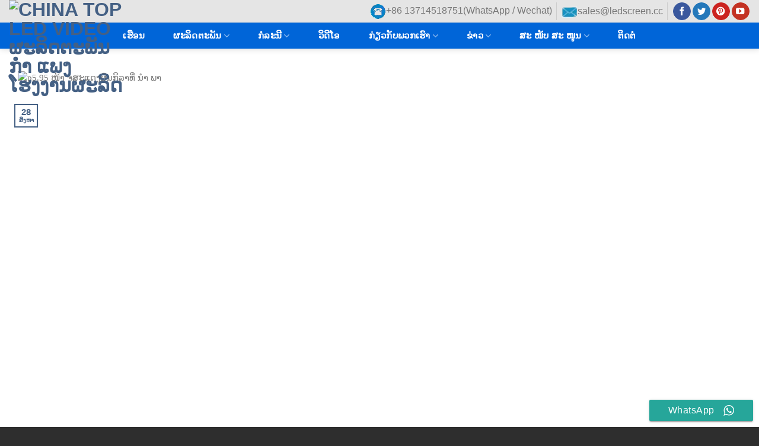

--- FILE ---
content_type: text/html; charset=UTF-8
request_url: https://www.hdledisplay.com/lo/featured_item_tag/outdoor-sports-led-screen-prices/
body_size: 30433
content:
<!DOCTYPE html>
<!--[if IE 9 ]> <html lang="lo" class="ie9 loading-site no-js"> <![endif]-->
<!--[if IE 8 ]> <html lang="lo" class="ie8 loading-site no-js"> <![endif]-->
<!--[if (gte IE 9)|!(IE)]><!--><html lang="lo" class="loading-site no-js" dir="ltr"> <!--<![endif]-->
<head><meta charset="UTF-8" /><script type="456ea84f47e356e96db1bc20-text/javascript">if(navigator.userAgent.match(/MSIE|Internet Explorer/i)||navigator.userAgent.match(/Trident\/7\..*?rv:11/i)){var href=document.location.href;if(!href.match(/[?&]nowprocket/)){if(href.indexOf("?")==-1){if(href.indexOf("#")==-1){document.location.href=href+"?nowprocket=1"}else{document.location.href=href.replace("#","?nowprocket=1#")}}else{if(href.indexOf("#")==-1){document.location.href=href+"&nowprocket=1"}else{document.location.href=href.replace("#","&nowprocket=1#")}}}}</script><script type="456ea84f47e356e96db1bc20-text/javascript">(()=>{class RocketLazyLoadScripts{constructor(){this.v="1.2.5.1",this.triggerEvents=["keydown","mousedown","mousemove","touchmove","touchstart","touchend","wheel"],this.userEventHandler=this.t.bind(this),this.touchStartHandler=this.i.bind(this),this.touchMoveHandler=this.o.bind(this),this.touchEndHandler=this.h.bind(this),this.clickHandler=this.u.bind(this),this.interceptedClicks=[],this.interceptedClickListeners=[],this.l(this),window.addEventListener("pageshow",(t=>{this.persisted=t.persisted,this.everythingLoaded&&this.m()})),document.addEventListener("DOMContentLoaded",(()=>{this.p()})),this.delayedScripts={normal:[],async:[],defer:[]},this.trash=[],this.allJQueries=[]}k(t){document.hidden?t.t():(this.triggerEvents.forEach((e=>window.addEventListener(e,t.userEventHandler,{passive:!0}))),window.addEventListener("touchstart",t.touchStartHandler,{passive:!0}),window.addEventListener("mousedown",t.touchStartHandler),document.addEventListener("visibilitychange",t.userEventHandler))}_(){this.triggerEvents.forEach((t=>window.removeEventListener(t,this.userEventHandler,{passive:!0}))),document.removeEventListener("visibilitychange",this.userEventHandler)}i(t){"HTML"!==t.target.tagName&&(window.addEventListener("touchend",this.touchEndHandler),window.addEventListener("mouseup",this.touchEndHandler),window.addEventListener("touchmove",this.touchMoveHandler,{passive:!0}),window.addEventListener("mousemove",this.touchMoveHandler),t.target.addEventListener("click",this.clickHandler),this.L(t.target,!0),this.M(t.target,"onclick","rocket-onclick"),this.C())}o(t){window.removeEventListener("touchend",this.touchEndHandler),window.removeEventListener("mouseup",this.touchEndHandler),window.removeEventListener("touchmove",this.touchMoveHandler,{passive:!0}),window.removeEventListener("mousemove",this.touchMoveHandler),t.target.removeEventListener("click",this.clickHandler),this.L(t.target,!1),this.M(t.target,"rocket-onclick","onclick"),this.O()}h(){window.removeEventListener("touchend",this.touchEndHandler),window.removeEventListener("mouseup",this.touchEndHandler),window.removeEventListener("touchmove",this.touchMoveHandler,{passive:!0}),window.removeEventListener("mousemove",this.touchMoveHandler)}u(t){t.target.removeEventListener("click",this.clickHandler),this.L(t.target,!1),this.M(t.target,"rocket-onclick","onclick"),this.interceptedClicks.push(t),t.preventDefault(),t.stopPropagation(),t.stopImmediatePropagation(),this.O()}D(){window.removeEventListener("touchstart",this.touchStartHandler,{passive:!0}),window.removeEventListener("mousedown",this.touchStartHandler),this.interceptedClicks.forEach((t=>{t.target.dispatchEvent(new MouseEvent("click",{view:t.view,bubbles:!0,cancelable:!0}))}))}l(t){EventTarget.prototype.addEventListenerBase=EventTarget.prototype.addEventListener,EventTarget.prototype.addEventListener=function(e,i,o){"click"!==e||t.windowLoaded||i===t.clickHandler||t.interceptedClickListeners.push({target:this,func:i,options:o}),(this||window).addEventListenerBase(e,i,o)}}L(t,e){this.interceptedClickListeners.forEach((i=>{i.target===t&&(e?t.removeEventListener("click",i.func,i.options):t.addEventListener("click",i.func,i.options))})),t.parentNode!==document.documentElement&&this.L(t.parentNode,e)}S(){return new Promise((t=>{this.T?this.O=t:t()}))}C(){this.T=!0}O(){this.T=!1}M(t,e,i){t.hasAttribute&&t.hasAttribute(e)&&(event.target.setAttribute(i,event.target.getAttribute(e)),event.target.removeAttribute(e))}t(){this._(this),"loading"===document.readyState?document.addEventListener("DOMContentLoaded",this.R.bind(this)):this.R()}p(){let t=[];document.querySelectorAll("script[type=rocketlazyloadscript][data-rocket-src]").forEach((e=>{let i=e.getAttribute("data-rocket-src");if(i&&0!==i.indexOf("data:")){0===i.indexOf("//")&&(i=location.protocol+i);try{const o=new URL(i).origin;o!==location.origin&&t.push({src:o,crossOrigin:e.crossOrigin||"module"===e.getAttribute("data-rocket-type")})}catch(t){}}})),t=[...new Map(t.map((t=>[JSON.stringify(t),t]))).values()],this.j(t,"preconnect")}async R(){this.lastBreath=Date.now(),this.P(this),this.F(this),this.q(),this.A(),this.I(),await this.U(this.delayedScripts.normal),await this.U(this.delayedScripts.defer),await this.U(this.delayedScripts.async);try{await this.W(),await this.H(this),await this.J()}catch(t){console.error(t)}window.dispatchEvent(new Event("rocket-allScriptsLoaded")),this.everythingLoaded=!0,this.S().then((()=>{this.D()})),this.N()}A(){document.querySelectorAll("script[type=rocketlazyloadscript]").forEach((t=>{t.hasAttribute("data-rocket-src")?t.hasAttribute("async")&&!1!==t.async?this.delayedScripts.async.push(t):t.hasAttribute("defer")&&!1!==t.defer||"module"===t.getAttribute("data-rocket-type")?this.delayedScripts.defer.push(t):this.delayedScripts.normal.push(t):this.delayedScripts.normal.push(t)}))}async B(t){if(await this.G(),!0!==t.noModule||!("noModule"in HTMLScriptElement.prototype))return new Promise((e=>{let i;function o(){(i||t).setAttribute("data-rocket-status","executed"),e()}try{if(navigator.userAgent.indexOf("Firefox/")>0||""===navigator.vendor)i=document.createElement("script"),[...t.attributes].forEach((t=>{let e=t.nodeName;"type"!==e&&("data-rocket-type"===e&&(e="type"),"data-rocket-src"===e&&(e="src"),i.setAttribute(e,t.nodeValue))})),t.text&&(i.text=t.text),i.hasAttribute("src")?(i.addEventListener("load",o),i.addEventListener("error",(function(){i.setAttribute("data-rocket-status","failed"),e()})),setTimeout((()=>{i.isConnected||e()}),1)):(i.text=t.text,o()),t.parentNode.replaceChild(i,t);else{const i=t.getAttribute("data-rocket-type"),n=t.getAttribute("data-rocket-src");i?(t.type=i,t.removeAttribute("data-rocket-type")):t.removeAttribute("type"),t.addEventListener("load",o),t.addEventListener("error",(function(){t.setAttribute("data-rocket-status","failed"),e()})),n?(t.removeAttribute("data-rocket-src"),t.src=n):t.src="data:text/javascript;base64,"+window.btoa(unescape(encodeURIComponent(t.text)))}}catch(i){t.setAttribute("data-rocket-status","failed"),e()}}));t.setAttribute("data-rocket-status","skipped")}async U(t){const e=t.shift();return e&&e.isConnected?(await this.B(e),this.U(t)):Promise.resolve()}I(){this.j([...this.delayedScripts.normal,...this.delayedScripts.defer,...this.delayedScripts.async],"preload")}j(t,e){var i=document.createDocumentFragment();t.forEach((t=>{const o=t.getAttribute&&t.getAttribute("data-rocket-src")||t.src;if(o){const n=document.createElement("link");n.href=o,n.rel=e,"preconnect"!==e&&(n.as="script"),t.getAttribute&&"module"===t.getAttribute("data-rocket-type")&&(n.crossOrigin=!0),t.crossOrigin&&(n.crossOrigin=t.crossOrigin),t.integrity&&(n.integrity=t.integrity),i.appendChild(n),this.trash.push(n)}})),document.head.appendChild(i)}P(t){let e={};function i(i,o){return e[o].eventsToRewrite.indexOf(i)>=0&&!t.everythingLoaded?"rocket-"+i:i}function o(t,o){!function(t){e[t]||(e[t]={originalFunctions:{add:t.addEventListener,remove:t.removeEventListener},eventsToRewrite:[]},t.addEventListener=function(){arguments[0]=i(arguments[0],t),e[t].originalFunctions.add.apply(t,arguments)},t.removeEventListener=function(){arguments[0]=i(arguments[0],t),e[t].originalFunctions.remove.apply(t,arguments)})}(t),e[t].eventsToRewrite.push(o)}function n(e,i){let o=e[i];e[i]=null,Object.defineProperty(e,i,{get:()=>o||function(){},set(n){t.everythingLoaded?o=n:e["rocket"+i]=o=n}})}o(document,"DOMContentLoaded"),o(window,"DOMContentLoaded"),o(window,"load"),o(window,"pageshow"),o(document,"readystatechange"),n(document,"onreadystatechange"),n(window,"onload"),n(window,"onpageshow")}F(t){let e;function i(e){return t.everythingLoaded?e:e.split(" ").map((t=>"load"===t||0===t.indexOf("load.")?"rocket-jquery-load":t)).join(" ")}function o(o){if(o&&o.fn&&!t.allJQueries.includes(o)){o.fn.ready=o.fn.init.prototype.ready=function(e){return t.domReadyFired?e.bind(document)(o):document.addEventListener("rocket-DOMContentLoaded",(()=>e.bind(document)(o))),o([])};const e=o.fn.on;o.fn.on=o.fn.init.prototype.on=function(){return this[0]===window&&("string"==typeof arguments[0]||arguments[0]instanceof String?arguments[0]=i(arguments[0]):"object"==typeof arguments[0]&&Object.keys(arguments[0]).forEach((t=>{const e=arguments[0][t];delete arguments[0][t],arguments[0][i(t)]=e}))),e.apply(this,arguments),this},t.allJQueries.push(o)}e=o}o(window.jQuery),Object.defineProperty(window,"jQuery",{get:()=>e,set(t){o(t)}})}async H(t){const e=document.querySelector("script[data-webpack]");e&&(await async function(){return new Promise((t=>{e.addEventListener("load",t),e.addEventListener("error",t)}))}(),await t.K(),await t.H(t))}async W(){this.domReadyFired=!0,await this.G(),document.dispatchEvent(new Event("rocket-readystatechange")),await this.G(),document.rocketonreadystatechange&&document.rocketonreadystatechange(),await this.G(),document.dispatchEvent(new Event("rocket-DOMContentLoaded")),await this.G(),window.dispatchEvent(new Event("rocket-DOMContentLoaded"))}async J(){await this.G(),document.dispatchEvent(new Event("rocket-readystatechange")),await this.G(),document.rocketonreadystatechange&&document.rocketonreadystatechange(),await this.G(),window.dispatchEvent(new Event("rocket-load")),await this.G(),window.rocketonload&&window.rocketonload(),await this.G(),this.allJQueries.forEach((t=>t(window).trigger("rocket-jquery-load"))),await this.G();const t=new Event("rocket-pageshow");t.persisted=this.persisted,window.dispatchEvent(t),await this.G(),window.rocketonpageshow&&window.rocketonpageshow({persisted:this.persisted}),this.windowLoaded=!0}m(){document.onreadystatechange&&document.onreadystatechange(),window.onload&&window.onload(),window.onpageshow&&window.onpageshow({persisted:this.persisted})}q(){const t=new Map;document.write=document.writeln=function(e){const i=document.currentScript;i||console.error("WPRocket unable to document.write this: "+e);const o=document.createRange(),n=i.parentElement;let s=t.get(i);void 0===s&&(s=i.nextSibling,t.set(i,s));const c=document.createDocumentFragment();o.setStart(c,0),c.appendChild(o.createContextualFragment(e)),n.insertBefore(c,s)}}async G(){Date.now()-this.lastBreath>45&&(await this.K(),this.lastBreath=Date.now())}async K(){return document.hidden?new Promise((t=>setTimeout(t))):new Promise((t=>requestAnimationFrame(t)))}N(){this.trash.forEach((t=>t.remove()))}static run(){const t=new RocketLazyLoadScripts;t.k(t)}}RocketLazyLoadScripts.run()})();</script>
	
<link rel="icon" href="https://www.hdledisplay.com/favicon.ico?v=2" />

	
	<meta name="viewport" content="width=device-width, initial-scale=1.0, maximum-scale=1.0, user-scalable=no" />

	<link rel="profile" href="https://gmpg.org/xfn/11" />
	


	<script type="rocketlazyloadscript">(function(html){html.className = html.className.replace(/\bno-js\b/,'js')})(document.documentElement);</script>
<meta name='robots' content='index, follow, max-image-preview:large, max-snippet:-1, max-video-preview:-1' />

	<!-- This site is optimized with the Yoast SEO Premium plugin v24.1 (Yoast SEO v26.7) - https://yoast.com/wordpress/plugins/seo/ -->
	<title>ກິລາກາງແຈ້ງລາຄາ ໜ້າ ຈໍ - china top led video ຜະລິດຕະພັນ ກຳ ແພງໂຮງງານຜະລິດ</title><style id="perfmatters-used-css">@font-face{font-display:swap;font-family:"ccw";src:url("https://www.hdledisplay.com/wp-content/cache/min/1/wp-content/plugins/click-to-chat-for-whatsapp/prev/assets/css/../../../../../../../../../plugins/click-to-chat-for-whatsapp/prev/assets/fonts/ccw.eot");src:url("https://www.hdledisplay.com/wp-content/cache/min/1/wp-content/plugins/click-to-chat-for-whatsapp/prev/assets/css/../../../../../../../../../plugins/click-to-chat-for-whatsapp/prev/assets/fonts/ccw.eot#iefix") format("embedded-opentype"),url("https://www.hdledisplay.com/wp-content/cache/min/1/wp-content/plugins/click-to-chat-for-whatsapp/prev/assets/css/../../../../../../../../../plugins/click-to-chat-for-whatsapp/prev/assets/fonts/ccw.ttf") format("truetype"),url("https://www.hdledisplay.com/wp-content/cache/min/1/wp-content/plugins/click-to-chat-for-whatsapp/prev/assets/css/../../../../../../../../../plugins/click-to-chat-for-whatsapp/prev/assets/fonts/ccw.woff") format("woff"),url("https://www.hdledisplay.com/wp-content/cache/min/1/wp-content/plugins/click-to-chat-for-whatsapp/prev/assets/css/../../../../../../../../../plugins/click-to-chat-for-whatsapp/prev/assets/fonts/ccw.svg#ccw") format("svg");font-weight:400;font-style:normal;}.ccw_plugin .icon{font-family:"ccw" !important;speak:none;font-style:normal;font-weight:400;font-variant:normal;text-transform:none;line-height:1;-webkit-font-smoothing:antialiased;-moz-osx-font-smoothing:grayscale;}.icon-whatsapp2:before{content:"";}div.ccw_plugin,.inline{display:inline;}.chatbot{position:fixed;z-index:99999999;}.style8 span{text-transform:none;}.ccw_plugin .animated{animation-duration:1s;animation-fill-mode:both;}.ccw_plugin .animated.infinite{animation-iteration-count:infinite;}.ccw_plugin .animated.hinge{animation-duration:2s;}.ccw_plugin .animated.flipOutX,.ccw_plugin .animated.flipOutY,.ccw_plugin .animated.bounceIn,.ccw_plugin .animated.bounceOut{animation-duration:.75s;}@keyframes bounce{from,20%,53%,80%,to{animation-timing-function:cubic-bezier(.215,.61,.355,1);transform:translate3d(0,0,0);}40%,43%{animation-timing-function:cubic-bezier(.755,.05,.855,.06);transform:translate3d(0,-30px,0);}70%{animation-timing-function:cubic-bezier(.755,.05,.855,.06);transform:translate3d(0,-15px,0);}90%{transform:translate3d(0,-4px,0);}}@keyframes flash{from,50%,to{opacity:1;}25%,75%{opacity:0;}}@keyframes tada{from{transform:scale3d(1,1,1);}10%,20%{transform:scale3d(.9,.9,.9) rotate3d(0,0,1,-3deg);}30%,50%,70%,90%{transform:scale3d(1.1,1.1,1.1) rotate3d(0,0,1,3deg);}40%,60%,80%{transform:scale3d(1.1,1.1,1.1) rotate3d(0,0,1,-3deg);}to{transform:scale3d(1,1,1);}}.mdstyle8 a{background-color:transparent;}.mdstyle8 a:active,.mdstyle8 a:hover{outline:0;}.mdstyle8 b,.mdstyle8 strong{font-weight:700;}.mdstyle8 img{border:0;}.mdstyle8 button,.mdstyle8 input{overflow:visible;}.mdstyle8 button,.mdstyle8 button[disabled],.mdstyle8 html input[disabled],.mdstyle8 html input[type=button]{cursor:default;}.mdstyle8 button::-moz-focus-inner,.mdstyle8 input::-moz-focus-inner{border:0;padding:0;}.mdstyle8 *,.mdstyle8:after,.mdstyle8:before{box-sizing:inherit;}.mdstyle8 a{color:#039be5;text-decoration:none;-webkit-tap-highlight-color:transparent;}.mdstyle8 .clearfix{clear:both;}.mdstyle8 .btn,.mdstyle8 .btn-floating,.mdstyle8 .btn-large,.mdstyle8 .z-depth-1{box-shadow:0 2px 2px 0 rgba(0,0,0,.14),0 1px 5px 0 rgba(0,0,0,.12),0 3px 1px -2px rgba(0,0,0,.2);}.mdstyle8 .btn-floating:hover,.mdstyle8 .btn-large:hover,.mdstyle8 .btn:hover,.mdstyle8 .z-depth-1-half{box-shadow:0 3px 3px 0 rgba(7,6,6,.14),0 1px 7px 0 rgba(0,0,0,.12),0 3px 1px -1px rgba(0,0,0,.2);}.mdstyle8 i{line-height:inherit;}.mdstyle8 i.left{float:left;margin-right:15px;}.mdstyle8 i.right{float:right;margin-left:15px;}.mdstyle8 i.small{font-size:2rem;}.mdstyle8 .left{float:left !important;}.mdstyle8 .right{float:right !important;}.mdstyle8 a{text-decoration:none;}.mdstyle8 strong{font-weight:500;}.mdstyle8 .btn,.mdstyle8 .btn-flat,.mdstyle8 .btn-large{border:none;border-radius:2px;display:inline-block;height:36px;line-height:36px;padding:0 2rem;vertical-align:middle;-webkit-tap-highlight-color:transparent;}.mdstyle8 .btn,.mdstyle8 .btn-flat,.mdstyle8 .btn-floating,.mdstyle8 .btn-large{font-size:1rem;outline:0;}.mdstyle8 .btn i,.mdstyle8 .btn-large i{font-size:1.3rem;line-height:inherit;}.mdstyle8 .btn,.mdstyle8 .btn-large,.mdstyle8 .btn-large:focus,.mdstyle8 .btn:focus{text-decoration:none;color:#fff;background-color:#26a69a;text-align:center;letter-spacing:.5px;transition:.2s ease-out;cursor:pointer;}.mdstyle8 .btn-large:hover,.mdstyle8 .btn:hover{background-color:#2bbbad;}.mdstyle8 button:focus{outline:0;background-color:#2ab7a9;}@font-face{font-display:swap;font-family:"fl-icons";src:url("https://www.hdledisplay.com/wp-content/cache/min/1/wp-content/themes/flatsome/assets/css/../../../../../../../../themes/flatsome/assets/css/icons/fl-icons.eot");src:url("https://www.hdledisplay.com/wp-content/cache/min/1/wp-content/themes/flatsome/assets/css/../../../../../../../../themes/flatsome/assets/css/icons/fl-icons.eot#iefix") format("embedded-opentype"),url("https://www.hdledisplay.com/wp-content/cache/min/1/wp-content/themes/flatsome/assets/css/../../../../../../../../themes/flatsome/assets/css/icons/fl-icons.woff2") format("woff2"),url("https://www.hdledisplay.com/wp-content/cache/min/1/wp-content/themes/flatsome/assets/css/../../../../../../../../themes/flatsome/assets/css/icons/fl-icons.ttf") format("truetype"),url("https://www.hdledisplay.com/wp-content/cache/min/1/wp-content/themes/flatsome/assets/css/../../../../../../../../themes/flatsome/assets/css/icons/fl-icons.woff") format("woff"),url("https://www.hdledisplay.com/wp-content/cache/min/1/wp-content/themes/flatsome/assets/css/../../../../../../../../themes/flatsome/assets/css/icons/fl-icons.svg#fl-icons") format("svg");}html{font-family:sans-serif;-ms-text-size-adjust:100%;-webkit-text-size-adjust:100%;}body{margin:0;}article,aside,details,figcaption,figure,footer,header,main,menu,nav,section,summary{display:block;}template,[hidden]{display:none;}a{background-color:transparent;}a:active,a:hover{outline-width:0;}b,strong{font-weight:inherit;}b,strong{font-weight:bolder;}img{border-style:none;}button,input,select,textarea{font:inherit;}button,input,select{overflow:visible;}button,select{text-transform:none;}button,[type="button"],[type="reset"],[type="submit"]{cursor:pointer;}[disabled]{cursor:default;}button,html [type="button"],[type="reset"],[type="submit"]{-webkit-appearance:button;}button::-moz-focus-inner,input::-moz-focus-inner{border:0;padding:0;}button:-moz-focusring,input:-moz-focusring{outline:1px dotted ButtonText;}[type="checkbox"],[type="radio"]{box-sizing:border-box;padding:0;}[type="number"]::-webkit-inner-spin-button,[type="number"]::-webkit-outer-spin-button{height:auto;}[type="search"]{-webkit-appearance:textfield;}[type="search"]::-webkit-search-cancel-button,[type="search"]::-webkit-search-decoration{-webkit-appearance:none;}*,*:before,*:after{box-sizing:border-box;}html{box-sizing:border-box;background-attachment:fixed;}body{color:#777;scroll-behavior:smooth;-webkit-font-smoothing:antialiased;-moz-osx-font-smoothing:grayscale;}img{max-width:100%;height:auto;display:inline-block;vertical-align:middle;}p:empty{display:none;}a,button,input{-ms-touch-action:manipulation;touch-action:manipulation;}.col,.gallery-item,.columns{position:relative;margin:0;padding:0 15px 30px;width:100%;}.col-inner{position:relative;margin-left:auto;margin-right:auto;width:100%;background-position:50% 50%;background-size:cover;background-repeat:no-repeat;-ms-flex:1 0 auto;flex:1 0 auto;}@media screen and (min-width:850px){.col:first-child .col-inner{margin-left:auto;margin-right:0;}.col+.col .col-inner{margin-right:auto;margin-left:0;}}@media screen and (max-width:849px){.col{padding-bottom:30px;}}@media screen and (min-width:850px){.row-divided>.col+.col:not(.large-12){border-left:1px solid #ececec;}}.align-top{-ms-flex-pack:start !important;justify-content:flex-start !important;-ms-flex-align:start !important;align-items:flex-start !important;-ms-flex-item-align:start !important;align-self:flex-start !important;vertical-align:top !important;}.small-columns-1>.col,.small-columns-1 .flickity-slider>.col{max-width:100%;-ms-flex-preferred-size:100%;flex-basis:100%;}@media screen and (min-width:550px){.medium-columns-2>.col,.medium-columns-2 .flickity-slider>.col{max-width:50%;-ms-flex-preferred-size:50%;flex-basis:50%;}}@media screen and (min-width:850px){.large-6{max-width:50%;-ms-flex-preferred-size:50%;flex-basis:50%;}.large-12{max-width:100%;-ms-flex-preferred-size:100%;flex-basis:100%;}.gallery-columns-4 .gallery-item,.large-columns-4>.col,.large-columns-4 .flickity-slider>.col{max-width:25%;-ms-flex-preferred-size:25%;flex-basis:25%;}}body,.container,.full-width .ubermenu-nav,.container-width,.row{width:100%;margin-left:auto;margin-right:auto;}.container{padding-left:15px;padding-right:15px;}.container-width,.full-width .ubermenu-nav,.container,.row{max-width:1080px;}.row.row-small{max-width:1065px;}.row.row-large{max-width:1110px;}.flex-row{-js-display:flex;display:-ms-flexbox;display:flex;-ms-flex-flow:row nowrap;flex-flow:row nowrap;-ms-flex-align:center;align-items:center;-ms-flex-pack:justify;justify-content:space-between;width:100%;}.text-center .flex-row{-ms-flex-pack:center;justify-content:center;}.header .flex-row{height:100%;}.flex-col{max-height:100%;}.flex-grow{-ms-flex:1;flex:1;-ms-flex-negative:1;-ms-flex-preferred-size:auto !important;}.flex-center{margin:0 auto;}.flex-left{margin-right:auto;}.flex-right{margin-left:auto;}.flex-has-center>.nav-row>.flex-col:not(.flex-center),.flex-has-center>.flex-row>.flex-col:not(.flex-center),.flex-has-center>.flex-col:not(.flex-center){-ms-flex:1;flex:1;}@media (max-width:849px){.medium-flex-wrap{-ms-flex-flow:column wrap;flex-flow:column wrap;}.medium-flex-wrap .flex-col{padding-top:5px;padding-bottom:5px;-ms-flex-positive:0;flex-grow:0;width:100%;}}@media (min-width:850px){.col2-set,.u-columns{-js-display:flex;display:-ms-flexbox;display:flex;}.col2-set>div+div,.u-columns>div+div{padding-left:30px;}}@media all and (-ms-high-contrast:none){.nav>li>a>i{top:-1px;}}.row,.gallery{width:100%;-js-display:flex;display:-ms-flexbox;display:flex;-ms-flex-flow:row wrap;flex-flow:row wrap;}.row>div:not(.col):not([class^="col-"]){width:100% !important;}.row .gallery,.row .row:not(.row-collapse),.container .row:not(.row-collapse),.lightbox-content .row:not(.row-collapse){padding-left:0;padding-right:0;margin-left:-15px;margin-right:-15px;width:auto;}.row .container{padding-left:0;padding-right:0;}.row .row-small:not(.row-collapse),.container .row-small:not(.row-collapse){margin-left:-10px;margin-right:-10px;margin-bottom:0;}.row-small>.flickity-viewport>.flickity-slider>.col,.row-small>.col{padding:0 9.8px 19.6px;margin-bottom:0;}@media screen and (min-width:850px){.row-large{padding-left:0;padding-right:0;}.row .row-large:not(.row-collapse),.container .row-large:not(.row-collapse){margin-left:-30px;margin-right:-30px;margin-bottom:0;}.row-large>.flickity-viewport>.flickity-slider>.col,.row-large>.col{padding:0 30px 30px;margin-bottom:0;}}.nav-dropdown{position:absolute;min-width:260px;max-height:0;z-index:9;padding:20px 0 20px;opacity:0;margin:0;transition:opacity .25s;box-shadow:1px 1px 15px rgba(0,0,0,.15);border:2px solid #ddd;color:#777;background-color:#fff;text-align:left;display:table;left:-99999px;}.dark.nav-dropdown{color:#f1f1f1;}.nav-dropdown:after{visibility:hidden;display:block;content:"";clear:both;height:0;}.nav-dropdown li{display:block;margin:0;vertical-align:top;}.nav-dropdown li ul{margin:0;padding:0;}.nav-dropdown>li.html{min-width:260px;}li.current-dropdown>.nav-dropdown,.next-prev-thumbs li.has-dropdown:hover>.nav-dropdown,.no-js li.has-dropdown:hover>.nav-dropdown{opacity:1;max-height:inherit;left:-15px;}.nav-right li.current-dropdown:last-child>.nav-dropdown,.nav-right li.has-dropdown:hover:last-child>.nav-dropdown{left:auto;right:-15px;}.nav-column li>a,.nav-dropdown>li>a{width:auto;display:block;padding:10px 20px;line-height:1.3;}.nav-column>li:last-child:not(.nav-dropdown-col)>a,.nav-dropdown>li:last-child:not(.nav-dropdown-col)>a{border-bottom:0 !important;}.nav-dropdown .menu-item-has-children>a,.nav-dropdown .title>a,.nav-dropdown .nav-dropdown-col>a{text-transform:uppercase;font-size:.8em;font-weight:bolder;color:#000;}.nav-dropdown-default .nav-column li>a,.nav-dropdown.nav-dropdown-default>li>a{padding-left:0;padding-right:0;margin:0 10px;border-bottom:1px solid #ececec;}.nav-dropdown-default{padding:20px;}.nav-dropdown-has-arrow li.has-dropdown:after,.nav-dropdown-has-arrow li.has-dropdown:before{bottom:-2px;z-index:10;opacity:0;left:50%;border:solid transparent;content:"";height:0;width:0;position:absolute;pointer-events:none;}.nav-dropdown-has-arrow li.has-dropdown:after{border-color:rgba(221,221,221,0);border-bottom-color:#fff;border-width:8px;margin-left:-8px;}.nav-dropdown-has-arrow li.has-dropdown:before{z-index:-999;border-bottom-color:#ddd;border-width:11px;margin-left:-11px;}.nav p{margin:0;padding-bottom:0;}.nav,.nav ul:not(.nav-dropdown){margin:0;padding:0;}.nav>li>a.button,.nav>li>button{margin-bottom:0;}.nav{width:100%;position:relative;display:inline-block;display:-ms-flexbox;display:flex;-ms-flex-flow:row wrap;flex-flow:row wrap;-ms-flex-align:center;align-items:center;}.nav>li{display:inline-block;list-style:none;margin:0;margin:0 7px;padding:0;position:relative;transition:background-color .3s;}.nav>li>a{padding:10px 0;display:inline-block;display:-ms-inline-flexbox;display:inline-flex;-ms-flex-wrap:wrap;flex-wrap:wrap;-ms-flex-align:center;align-items:center;}.html .nav>li>a{padding-top:0;padding-bottom:0;}.nav-center{-ms-flex-pack:center;justify-content:center;}.nav-left{-ms-flex-pack:start;justify-content:flex-start;}.nav-right{-ms-flex-pack:end;justify-content:flex-end;}.nav>li>a,.nav-dropdown>li>a,.nav-column>li>a{color:rgba(102,102,102,.85);transition:all .2s;}.nav-dropdown>li>a,.nav-column>li>a{display:block;}.nav>li>a:hover,.nav>li.active>a,.nav>li.current>a,.nav>li>a.active,.nav>li>a.current,.nav-dropdown li.active>a,.nav-column li.active>a,.nav-dropdown>li>a:hover,.nav-column li>a:hover{color:rgba(17,17,17,.85);}.nav li:first-child{margin-left:0 !important;}.nav li:last-child{margin-right:0 !important;}.nav-uppercase>li>a{letter-spacing:.02em;text-transform:uppercase;font-weight:bolder;}li.html .row,li.html form,li.html select,li.html input{margin:0;}li.html>.button{margin-bottom:0;}.nav:hover>li:not(:hover)>a:before{opacity:0;}.nav-box>li,.nav-tabs>li,.nav-outline>li,.nav-pills>li{margin:0;}.nav-box>li>a{padding:0 .75em;line-height:2.5em;}.nav-pills>li>a{padding:0 .75em;border-radius:99px;line-height:2.5em;}.nav.nav-vertical{-ms-flex-flow:column;flex-flow:column;}.nav.nav-vertical li{list-style:none;margin:0;width:100%;}.nav-vertical li li{font-size:1em;padding-left:.5em;}.nav-vertical>li{display:-ms-flexbox;display:flex;-ms-flex-flow:row wrap;flex-flow:row wrap;-ms-flex-align:center;align-items:center;}.nav-vertical>li ul{width:100%;}.nav-vertical li li.menu-item-has-children{margin-bottom:1em;}.nav-vertical>li>ul>li a,.nav-vertical>li>a{display:block;width:auto;-ms-flex-positive:1;flex-grow:1;}.nav-vertical li li.menu-item-has-children>a{color:#000;text-transform:uppercase;font-size:.8em;font-weight:bolder;}.nav-vertical>li.html{padding-top:1em;padding-bottom:1em;}.nav-vertical>li>ul li a{transition:color .2s;color:#666;}.nav-vertical>li>ul li a:hover{opacity:1;color:#111;}.nav-vertical>li>ul{margin:0 0 2em;padding-left:1em;}.nav .children{position:fixed;opacity:0;left:-99999px;transition:background-color .6s,transform .3s,opacity .3s;-ms-transform:translateX(-10px);transform:translateX(-10px);}.nav-sidebar.nav-vertical>li.menu-item.active,.nav-sidebar.nav-vertical>li.menu-item:hover{background-color:rgba(0,0,0,.05);}.nav-sidebar.nav-vertical>li+li{border-top:1px solid #ececec;}.dark .nav-sidebar.nav-vertical>li+li{border-color:rgba(255,255,255,.2);}.nav-vertical>li+li{border-top:1px solid #ececec;}.text-center .nav-vertical li{border:0;}.text-center.nav-vertical li li,.text-center .nav-vertical li li{padding-left:0;}.nav-vertical .social-icons,.nav-vertical .header-button{display:block;width:100%;}.badge-container{margin:30px 0 0 0;}.badge{display:table;z-index:20;pointer-events:none;height:2.8em;width:2.8em;-webkit-backface-visibility:hidden;backface-visibility:hidden;}.badge.top{left:0;}.badge-inner{display:table-cell;vertical-align:middle;text-align:center;width:100%;height:100%;background-color:#446084;line-height:.85;color:#fff;font-weight:bolder;padding:2px;white-space:nowrap;transition:background-color .3s,color .3s,border .3s;}.badge+.badge{opacity:.9;width:2.5em;height:2.5em;}.badge+.badge+.badge{opacity:.8;}.badge-frame .badge-inner,.badge-outline .badge-inner{color:#446084;background-color:#fff;border:2px solid currentColor;}.has-hover:hover .badge-outline .badge-inner{border-color:#446084;background-color:#446084;color:#fff;}.badge-outline,.badge-circle{margin-left:-.4em;}.badge-frame .badge-inner,.widget .badge-outline .badge-inner{background-color:transparent;}.widget .badge{margin:0 !important;}.dark .widget .badge-outline .badge-inner{color:#fff;opacity:.7;}.box{width:100%;position:relative;margin:0 auto;}.box>a{width:100%;display:block;}.box a{display:inline-block;}.box,.box-image,.box-text{transition:opacity .3s,transform .3s,background-color .3s;}.box-image>a,.box-image>div>a{display:block;}.box-text{padding-top:.7em;padding-bottom:1.4em;position:relative;width:100%;font-size:.9em;}@media (max-width:549px){.box-text{font-size:85%;}}.box-image{position:relative;height:auto;margin:0 auto;overflow:hidden;}.box-text.text-center{padding-left:10px;padding-right:10px;}.box-image img{max-width:100%;width:100%;transform:translateZ(0);margin:0 auto;}.button,button,input[type='submit'],input[type='reset'],input[type='button']{position:relative;display:inline-block;background-color:transparent;text-transform:uppercase;font-size:.97em;letter-spacing:.03em;-ms-touch-action:none;touch-action:none;cursor:pointer;font-weight:bolder;text-align:center;color:currentColor;text-decoration:none;border:1px solid transparent;vertical-align:middle;border-radius:0;margin-top:0;margin-right:1em;text-shadow:none;line-height:2.4em;min-height:2.5em;padding:0 1.2em;max-width:100%;transition:transform .3s,border .3s,background .3s,box-shadow .3s,opacity .3s,color .3s;text-rendering:optimizeLegibility;box-sizing:border-box;}.button span{display:inline-block;line-height:1.6;}.button.is-outline{line-height:2.19em;}.nav>li>a.button:hover,.nav>li>a.button{padding-top:0;padding-bottom:0;}.nav>li>a.button:hover{color:#fff;}.button,input[type='submit'],input[type='submit'].button,input[type='reset'].button,input[type='button'].button{color:#fff;background-color:#446084;background-color:var(--primary-color);border-color:rgba(0,0,0,.05);}.button.is-outline,input[type='submit'].is-outline,input[type='reset'].is-outline,input[type='button'].is-outline{border:2px solid currentColor;background-color:transparent;}.dark .button.is-form:hover,.button:hover,input[type='submit']:hover,input[type='reset']:hover,input[type='button']:hover{outline:none;opacity:1;color:#fff;box-shadow:inset 0 0 0 100px rgba(0,0,0,.2);}.dark .button,.dark input[type='submit'],.dark input[type='reset'],.dark input[type='button']{color:#fff;}.is-outline{color:silver;}.is-outline:hover{box-shadow:none !important;}input[type='submit'],input[type='submit'].button,input[type='submit'],.primary{background-color:#446084;}.primary.is-underline,.primary.is-link,.primary.is-outline{color:#446084;}.is-outline:hover,.primary.is-outline:hover{color:#fff;background-color:#446084;border-color:#446084;}a.primary:not(.button),a.secondary:not(.button){background-color:transparent;}.text-center .button:first-of-type{margin-left:0 !important;}.text-right .button:last-of-type,.text-center .button:last-of-type{margin-right:0 !important;}.button.disabled,button.disabled,.button[disabled],button[disabled]{opacity:.6;}.flex-col button,.flex-col .button,.flex-col input{margin-bottom:0;}.button br{display:none;}.is-divider{height:3px;display:block;background-color:rgba(0,0,0,.1);margin:1em 0 1em;width:100%;max-width:30px;}.widget .is-divider{margin-top:.66em;}.dark .is-divider{background-color:rgba(255,255,255,.3);}form{margin-bottom:0;}input[type='email'],input[type='date'],input[type='search'],input[type='number'],input[type='text'],input[type='tel'],input[type='url'],input[type='password'],textarea,select,.select-resize-ghost,.select2-container .select2-choice,.select2-container .select2-selection{box-sizing:border-box;border:1px solid #ddd;padding:0 .75em;height:2.507em;font-size:.97em;border-radius:0;max-width:100%;width:100%;vertical-align:middle;background-color:#fff;color:#333;box-shadow:inset 0 1px 2px rgba(0,0,0,.1);transition:color .3s,border .3s,background .3s,opacity .3s;}input[type='email'],input[type='search'],input[type='number'],input[type='url'],input[type='tel'],input[type='text'],textarea{-webkit-appearance:none;-moz-appearance:none;appearance:none;}input[type='email']:focus,input[type='search']:focus,input[type='number']:focus,input[type='tel']:focus,input[type='text']:focus,input[type='password']:focus,textarea:focus,select:focus{box-shadow:0 0 5px #ccc;opacity:1 !important;outline:0;color:#333;background-color:#fff;}label,legend{font-weight:700;display:block;font-size:.9em;margin-bottom:.4em;}input[type='checkbox'],input[type='radio']{display:inline;margin-right:10px;font-size:16px;}input[type='checkbox']+label,input[type='radio']+label{display:inline;}select,.select-resize-ghost,.select2-container .select2-choice,.select2-container .select2-selection{box-shadow:inset 0 -1.4em 1em 0 rgba(0,0,0,.02);background-color:#fff;-webkit-appearance:none;-moz-appearance:none;background-image:url("data:image/svg+xml;charset=utf8, %3Csvg xmlns=\'http://www.w3.org/2000/svg\' width=\'24\' height=\'24\' viewBox=\'0 0 24 24\' fill=\'none\' stroke=\'%23333\' stroke-width=\'2\' stroke-linecap=\'round\' stroke-linejoin=\'round\' class=\'feather feather-chevron-down\'%3E%3Cpolyline points=\'6 9 12 15 18 9\'%3E%3C/polyline%3E%3C/svg%3E");background-position:right .45em top 50%;background-repeat:no-repeat;padding-right:1.4em;background-size:auto 16px;border-radius:0;display:block;}input:hover,textarea:hover,select:hover{box-shadow:inset 0 -1.8em 1em 0 rgba(0,0,0,0);}@media screen and (-ms-high-contrast:active),(-ms-high-contrast:none){select::-ms-expand{display:none;}select:focus::-ms-value{background:transparent;color:currentColor;}}.form-flat input:not([type="submit"]),.form-flat textarea,.form-flat select{background-color:rgba(0,0,0,.03);box-shadow:none;border-color:rgba(0,0,0,.09);color:currentColor !important;border-radius:99px;}.form-flat button,.form-flat input{border-radius:99px;}.form-flat .flex-row .flex-col,.flex-row.form-flat .flex-col{padding-right:4px;}.dark .form-flat input:not([type="submit"]),.dark .form-flat textarea,.dark .form-flat select,.nav-dark .form-flat input:not([type="submit"]),.nav-dark .form-flat textarea,.nav-dark .form-flat select{background-color:rgba(255,255,255,.2) !important;border-color:rgba(255,255,255,.09);color:#fff;}.dark .form-flat select option{color:#333;}.nav-dark .form-flat select,.dark .form-flat select{background-image:url("data:image/svg+xml;charset=utf8, %3Csvg xmlns=\'http://www.w3.org/2000/svg\' width=\'24\' height=\'24\' viewBox=\'0 0 24 24\' fill=\'none\' stroke=\'%23fff\' stroke-width=\'2\' stroke-linecap=\'round\' stroke-linejoin=\'round\' class=\'feather feather-chevron-down\'%3E%3Cpolyline points=\'6 9 12 15 18 9\'%3E%3C/polyline%3E%3C/svg%3E");}.nav-dark .form-flat input::-webkit-input-placeholder,.dark .form-flat input::-webkit-input-placeholder{color:#fff;}.form-flat .button.icon{color:currentColor !important;border-color:transparent !important;background-color:transparent !important;box-shadow:none;}.links>li>a:before,i[class^="icon-"],i[class*=" icon-"]{font-family:"fl-icons" !important;speak:none !important;margin:0;padding:0;display:inline-block;font-style:normal !important;font-weight:normal !important;font-variant:normal !important;text-transform:none !important;position:relative;line-height:1.2;}.widget-title i{opacity:.35;margin-right:4px;}button i,.button i{vertical-align:middle;top:-1.5px;}button.icon:not(.button),a.icon:not(.button){font-family:sans-serif;margin-left:.25em;margin-right:.25em;font-size:1.2em;}.header a.icon:not(.button){margin-left:.3em;margin-right:.3em;}.button.icon{margin-left:.12em;margin-right:.12em;min-width:2.5em;padding-left:.6em;padding-right:.6em;display:inline-block;}.button.icon i{font-size:1.2em;}.button.icon i+span{padding-right:.5em;}.button.icon.is-small{border-width:1px;}.button.icon.is-small i{top:-1px;}.button.icon.circle{padding-left:0;padding-right:0;}.button.icon.circle>span{margin:0 8px;}.button.icon.circle>span+i{margin-left:-4px;}.button.icon.circle>i{margin:0 8px;}.button.icon.circle>i+span{margin-left:-4px;}.button.icon.circle>i:only-child{margin:0;}.nav>li>a>i{vertical-align:middle;transition:color .3s;font-size:20px;}.nav>li>a>i+span{margin-left:5px;}.nav>li>a>span+i{margin-left:5px;}.nav>li>a>i.icon-menu{font-size:1.9em;}.nav>li.has-icon>a>i{min-width:1em;}.nav-vertical>li>a>i{font-size:16px;opacity:.6;top:-2px;}.button:not(.icon)>i{margin-left:-.15em;margin-right:.4em;}.button:not(.icon)>span+i{margin-right:-.15em;margin-left:.4em;}.has-dropdown .icon-angle-down{font-size:16px;margin-left:.2em;opacity:.6;}[data-icon-label]{position:relative;}[data-icon-label="0"]:after{display:none;}[data-icon-label]:after{content:attr(data-icon-label);position:absolute;font-style:normal;font-family:Arial,Sans-serif !important;top:-10px;right:-10px;font-weight:bolder;background-color:#d26e4b;box-shadow:1px 1px 3px 0 rgba(0,0,0,.3);font-size:11px;padding-left:2px;padding-right:2px;opacity:.9;line-height:17px;letter-spacing:-.5px;height:17px;min-width:17px;border-radius:99px;color:#fff;text-align:center;z-index:1;transition:transform .2s;}.button [data-icon-label]:after{top:-12px;right:-12px;}img{transition:opacity 1s;opacity:1;}img[data-lazy-srcset]:not(.lazyloaded),.lazy-load{height:0;padding-top:33%;opacity:.3;}.product-gallery img.lazy-load,.product-small img.lazy-load,.product-small img[data-lazy-srcset]:not(.lazyloaded){background-color:rgba(68,96,132,.1);padding-top:100%;}.video-fit video,.video-fit iframe,img.back-image,.image-cover img,.has-format img,.has-equal-box-heights .box-image img{right:0;width:100%;height:100%;bottom:0;left:0;top:0;position:absolute;object-position:50% 50%;object-fit:cover;font-family:"object-fit: cover;";}.image-tools{padding:10px;position:absolute;}.image-tools a:last-child{margin-bottom:0;}.image-tools a.button{display:block;}.image-tools.bottom.left{padding-top:0;padding-right:0;}.image-tools.top.right{padding-bottom:0;padding-left:0;}@media only screen and (max-device-width:1024px){.image-tools{opacity:1 !important;padding:5px;}}.lightbox-content{background-color:#fff;max-width:875px;margin:0 auto;transform:translateZ(0);box-shadow:3px 3px 20px 0 rgba(0,0,0,.15);position:relative;}.lightbox-content .lightbox-inner{padding:30px 20px;}.mfp-hide{display:none !important;}@keyframes spin{0%{transform:rotate(0deg);}100%{transform:rotate(360deg);}}label{color:#222;}a{color:#334862;text-decoration:none;}a:focus,.button:focus,button:focus,input:focus{outline:none;}a.plain{color:currentColor;transition:color .3s,opacity .3s,transform .3s;}a:hover,a.remove:hover,a.icon-circle:hover{color:#000;}.dark a,.dark .widget a{color:currentColor;}.dark a:hover,.dark .widget a:hover{color:#fff;}ul.links{margin:5px 0;font-size:.85em;}ul.links li{margin:0 .4em;display:inline-block;}ul.links li a{color:currentColor;}ul.links li:before{font-family:"fl-icons";display:inline-block;margin-right:5px;}ul.links li:first-child{margin-left:0;}ul.links li:last-child{margin-right:0;}ul{list-style:disc;}ol,ul{margin-top:0;padding:0;}ul ul,ul ol,ol ol,ol ul{margin:1.5em 0 1.5em 3em;}li{margin-bottom:.6em;}.entry-content ol li,.entry-summary ol li,.col-inner ol li,.entry-content ul li,.entry-summary ul li,.col-inner ul li{margin-left:1.3em;}.button,button,input,textarea,select,fieldset{margin-bottom:1em;}pre,blockquote,form,figure,p,dl,ul,ol{margin-bottom:1.3em;}form p{margin-bottom:.5em;}body{line-height:1.6;}h1,h2,h3,h4,h5,h6{color:#555;width:100%;margin-top:0;margin-bottom:.5em;text-rendering:optimizeSpeed;}.h3,h3{font-size:1.25em;}@media (max-width:549px){h3{font-size:1em;}}h3 label{display:inline-block;margin-right:10px;}p{margin-top:0;}h1>span,h2>span,h3>span,h4>span,h5>span,h6>span,p.headline>span{-webkit-box-decoration-break:clone;box-decoration-break:clone;}.uppercase,h6,th,span.widget-title{line-height:1.05;letter-spacing:.05em;text-transform:uppercase;}span.widget-title{font-size:1em;font-weight:600;}.is-uppercase,.uppercase{line-height:1.2;text-transform:uppercase;}.is-large{font-size:1.15em;}.is-small,.is-small.button{font-size:.8em;}.is-xsmall{font-size:.7em;}@media (max-width:549px){.is-large{font-size:1em;}}.box-text h1,.box-text h2,.box-text h3,.box-text h4,.box-text h5,.box-text h6,.box-text a:not(.button){line-height:1.3;margin-top:.1em;margin-bottom:.1em;}.box-text p{margin-top:.1em;margin-bottom:.1em;}.box-text .button{margin-top:1em;}[data-line-height="xs"]{line-height:.85 !important;}[data-line-height="s"]{line-height:1 !important;}[data-line-height="m"]{line-height:1.2 !important;}[data-line-height="l"]{line-height:1.4 !important;}[data-line-height="xl"]{line-height:1.6 !important;}.nav>li>a{font-size:.8em;}.nav>li.html{font-size:.85em;}.nav-size-medium>li>a{font-size:.9em;}.nav-size-large>li>a{font-size:1em;}.nav-spacing-xlarge>li{margin:0 13px;}[data-text-color="primary"]{color:#446084 !important;}[data-text-color="secondary"]{color:#d26e4b !important;}[data-text-color="alert"]{color:#b20000 !important;}[data-text-color="success"]{color:#7a9c59 !important;}[data-text-bg="primary"]{background-color:#446084;}[data-text-bg="secondary"]{background-color:#d26e4b;}[data-text-bg="alert"]{background-color:#b20000;}[data-text-bg="success"]{background-color:#7a9c59;}.container:after,.row:after,.clearfix:after,.clear:after{content:"";display:table;clear:both;}@media (max-width:549px){[data-show="hide-for-small"],.hide-for-small{display:none !important;}.small-text-center{text-align:center !important;width:100% !important;float:none !important;}}@media (min-width:550px){[data-show="show-for-small"],.show-for-small{display:none !important;}}@media (min-width:850px){[data-show="show-for-medium"],.show-for-medium{display:none !important;}}@media (max-width:849px){[data-show="hide-for-medium"],.hide-for-medium{display:none !important;}.medium-text-center .pull-left,.medium-text-center .pull-right{float:none;}.medium-text-center{text-align:center !important;width:100% !important;float:none !important;}}@media (min-width:850px){[data-show="hide-for-large"],.hide-for-large{display:none !important;}}.full-width,.expand{width:100% !important;max-width:100% !important;padding-left:0 !important;padding-right:0 !important;display:block;}.pull-left{float:"left";margin-left:0 !important;}.mb-0{margin-bottom:0 !important;}.ml-0{margin-left:0 !important;}.mr-half{margin-right:15px;}.pb-half{padding-bottom:15px;}.pt-half{padding-top:15px;}.pb-0{padding-bottom:0 !important;}.text-center{text-align:center;}.text-right{text-align:right;}.text-center>div,.text-center>div>div,.text-center .is-divider,.text-center .star-rating,.text-center .is-star-rating{margin-left:auto;margin-right:auto;}.text-center .pull-right,.text-center .pull-left{float:none;}.text-right>div,.text-right>div>div,.text-right .is-divider,.text-right .star-rating,.text-right .is-star-rating{margin-left:auto;margin-right:0;}.absolute{position:absolute !important;}.fixed{position:fixed !important;z-index:12;}.top{top:0;}.right{right:0;}.left{left:0;}.bottom{bottom:0;}.fill{position:absolute;top:0;left:0;height:100%;right:0;bottom:0;padding:0 !important;margin:0 !important;}.pull-left{float:left;}.bg-fill{background-size:cover !important;background-repeat:no-repeat !important;background-position:50% 50%;}.circle{border-radius:999px !important;object-fit:cover;}.circle img{border-radius:999px !important;object-fit:cover;}.z-1{z-index:21;}.block{display:block;}.op-7{opacity:.7;}.no-scrollbar{-ms-overflow-style:-ms-autohiding-scrollbar;}.no-scrollbar::-webkit-scrollbar{width:0px !important;height:0px !important;}.screen-reader-text{clip:rect(1px,1px,1px,1px);position:absolute !important;height:1px;width:1px;overflow:hidden;}.screen-reader-text:focus{background-color:#f1f1f1;border-radius:3px;box-shadow:0 0 2px 2px rgba(0,0,0,.6);clip:auto !important;color:#21759b;display:block;font-size:14px;font-size:.875rem;font-weight:700;height:auto;left:5px;line-height:normal;padding:15px 23px 14px;text-decoration:none;top:5px;width:auto;z-index:100000;}[data-animate],.slider [data-animate]{will-change:filter,transform,opacity;-webkit-backface-visibility:hidden;animation-fill-mode:forwards;opacity:0 !important;transition:filter 1.3s,transform 1.6s,opacity .7s ease-in;}[data-animate="bounceInLeft"],[data-animate="bounceInUp"],[data-animate="bounceInDown"],[data-animate="bounceInRight"],.slider [data-animate="bounceInLeft"],.slider [data-animate="bounceInUp"],.slider [data-animate="bounceInDown"],.slider [data-animate="bounceInRight"]{transition:transform .8s cubic-bezier(0,.195,0,1.465),opacity .5s ease-in;}[data-animate="bounceInLeft"],.slider [data-animate="bounceInLeft"]{transform:translate3d(-300px,0,0);}[data-animate="blurIn"],.slider [data-animate="blurIn"]{filter:blur(15px);}[data-animate="fadeInLeft"],.slider [data-animate="fadeInLeft"]{transform:translate3d(-70px,0,0);}[data-animate="fadeInRight"],.slider [data-animate="fadeInRight"]{transform:translate3d(70px,0,0);}[data-animate="bounceInUp"],[data-animate="fadeInUp"],.slider [data-animate="bounceInUp"],.slider [data-animate="fadeInUp"]{transform:translate3d(0,70px,0);}[data-animate="bounceInRight"],.slider [data-animate="bounceInRight"]{transform:translate3d(300px,0,0);}[data-animate="bounceIn"],.slider [data-animate="bounceIn"]{-ms-transform:scale(1.3);transform:scale(1.3);}[data-animate="bounceInDown"],[data-animate="fadeInDown"],.slider [data-animate="bounceInDown"],.slider [data-animate="fadeInDown"]{transform:translate3d(0,-70px,0);}[data-animate="flipInY"],.slider [data-animate="flipInY"]{transform:perspective(400px) rotate3d(0,1,0,-90deg) translate3d(15px,0,0);-webkit-backface-visibility:visible;backface-visibility:visible;}[data-animate="flipInX"],.slider [data-animate="flipInX"]{transform:perspective(400px) rotate3d(1,0,0,90deg) translate3d(0,-15px,0);-webkit-backface-visibility:visible;backface-visibility:visible;}[data-animated="true"],.slider .is-selected [data-animated="true"],.row-slider.slider [data-animated="true"]{animation-delay:.1s;transform:translate3d(0,0,0) scale(1);opacity:1 !important;}[data-animate="none"],.slider [data-animate="none"]{opacity:1 !important;}[data-animated="true"][data-animate="blurIn"],.slider [data-animate="blurIn"][data-animated="true"]{filter:blur(0);}[data-animated="false"]{transition:none !important;}.has-shadow [data-animate],[data-animate]:hover{transition-delay:0s !important;}[data-animate-delay="100"]{transition-delay:.1s;}.nav-anim>li,.col+.col [data-animate],[data-animate-delay="200"],[data-animate]+[data-animate]{transition-delay:.2s;}.nav-anim>li+li,[data-animate-delay="300"]{transition-delay:.3s;}.nav-anim>li+li+li,.col+.col+.col [data-animate],[data-animate-delay="400"],[data-animate]+[data-animate]+[data-animate]{transition-delay:.4s;}.nav-anim>li+li+li+li,[data-animate-delay="500"]{transition-delay:.5s;}.nav-anim>li+li+li+li+li,.col+.col+.col+.col [data-animate],[data-animate-delay="600"],[data-animate]+[data-animate]+[data-animate]+[data-animate]{transition-delay:.6s;}.nav-anim>li+li+li+li+li+li,[data-animate-delay="700"]{transition-delay:.7s;}.nav-anim>li+li+li+li+li+li+li,.col+.col+.col+.col+.col [data-animate],[data-animate]+[data-animate]+[data-animate]+[data-animate]+[data-animate],[data-animate-delay="800"]{transition-delay:.8s;}.nav-anim>li+li+li+li+li+li+li+li,.col+.col+.col+.col+.col+.col [data-animate],[data-animate-delay="900"]{transition-delay:.9s;}.nav-anim>li+li+li+li+li+li+li+li+li,.col+.col+.col+.col+.col+.col+.col [data-animate],[data-animate-delay="1000"]{transition-delay:1s;}@keyframes stuckMoveDown{0%{transform:translateY(-100%);}100%{transform:translateY(0);}}@keyframes stuckMoveUp{0%{transform:translateY(100%);}100%{transform:translateY(0);}}@keyframes stuckFadeIn{0%{opacity:0;}100%{opacity:1;}}.has-hover .bg,.has-hover [class*="image-"] img{transition:filter .6s,opacity .6s,transform .6s,box-shadow .3s;}[data-parallax]:not(.parallax-active){opacity:0;}[data-parallax]{will-change:transform !important;}[data-parallax-container]{overflow:hidden;}.show-on-hover,.hover-slide,.hover-slide-in,.hover-zoom,.hover-zoom-in{opacity:0;transition:opacity .5s,transform .3s,max-height .6s,filter .6s;filter:blur(0);pointer-events:none;}.hover-slide-in{transform:translateY(100%) translateZ(0);}.has-hover:hover img.show-on-hover{opacity:1;}.has-hover:hover .hover-slide,.has-hover:hover .hover-slide-in,.has-hover:hover .hover-zoom,.has-hover:hover .hover-zoom-in,.has-hover:hover .show-on-hover{opacity:1;transform:scale(1) translateZ(0) translateY(0) !important;pointer-events:inherit;}.button.tooltip{opacity:1;}.dark,.dark p,.dark td{color:#f1f1f1;}.dark a.lead,.dark label,.dark .heading-font,.dark h1,.dark h2,.dark h3,.dark h4,.dark h5,.dark h6,.hover-dark:hover p,.hover-dark:hover h1,.hover-dark:hover h2,.hover-dark:hover h3,.hover-dark:hover h4,.hover-dark:hover h5,.hover-dark:hover h6,.hover-dark:hover a{color:#fff;}.nav-dark .is-outline,.dark .nav>li>a,.dark .nav>li.html,.dark .nav-vertical li li.menu-item-has-children>a,.dark .nav-vertical>li>ul li a,.nav-dropdown.dark>li>a,.nav-dropdown.dark .nav-column>li>a,.nav-dark .nav>li>a,.nav-dark .nav>li>button{color:rgba(255,255,255,.8);}.dark .nav>li>a:hover,.dark .nav>li.active>a,.dark .nav>li>a.active .nav-dark .nav>li.current>a,.nav-dark .nav>li>a:hover,.nav-dark .nav>li.active>a,.nav-dropdown.dark>li>a:hover,.nav-dropdown.dark .nav-column>li>a:hover,.nav-dark a.plain:hover,.nav-dark .nav>li>a.active{color:#fff;}.dark.nav-dropdown.nav-dropdown-bold>li.nav-dropdown-col,.dark.nav-dropdown.nav-dropdown-simple>li.nav-dropdown-col,.nav-dropdown.dark .nav-column>li>a,.nav-dropdown.dark>li>a,.nav-dark .nav>li.header-divider,.nav-dark .header-divider:after,.nav-dark .nav-divided>li+li>a:after{border-color:rgba(255,255,255,.2);}.dark .nav-vertical li li.menu-item-has-children>a,.nav-dark .nav-vertical li li.menu-item-has-children>a,.nav-dark .nav>li.html,.nav-dark .header-button{color:#fff;}html{overflow-x:hidden;}#wrapper,#main{background-color:#fff;position:relative;}#main.dark{background-color:#333;}.header,.header-wrapper{width:100%;z-index:30;position:relative;background-size:cover;background-position:50% 0;transition:background-color .3s,opacity .3s;}.header-bg-color{background-color:rgba(255,255,255,.9);}.header-top,.header-bottom{display:-ms-flexbox;display:flex;-ms-flex-align:center;align-items:center;-ms-flex-wrap:no-wrap;flex-wrap:no-wrap;}.header-bg-image,.header-bg-color{background-position:50% 0;transition:background .4s;}.header-main{z-index:10;position:relative;}.header-bottom{z-index:9;position:relative;min-height:35px;}.top-divider{margin-bottom:-1px;border-top:1px solid currentColor;opacity:.1;}.header-wrapper:not(.stuck) .logo img{transition:max-height .5s;}.header-wrapper.stuck,.header-shadow .header-wrapper,.layout-shadow #wrapper{box-shadow:1px 1px 10px rgba(0,0,0,.15);}.nav>li.header-divider{border-left:1px solid rgba(0,0,0,.1);height:30px;vertical-align:middle;position:relative;margin:0 7.5px;}.header-full-width .container{max-width:100% !important;}@media (max-width:849px){.header-main li.html.custom{display:none;}}.badge.post-date{top:7%;}.widget{margin-bottom:1.5em;}.widget ul{margin:0;}.widget li{list-style:none;}ul.menu>li,.widget>ul>li{list-style:none;margin-bottom:.3em;text-align:left;margin:0;}ul.menu>li li,.widget>ul>li li{list-style:none;}ul.menu>li>a,ul.menu>li>span:first-child,.widget>ul>li>a,.widget>ul>li>span:first-child{display:inline-block;padding:6px 0;-ms-flex:1;flex:1;}ul.menu>li:before,.widget>ul>li:before{font-family:"fl-icons";display:inline-block;opacity:.6;margin-right:6px;}ul.menu>li li>a,.widget>ul>li li>a{font-size:.9em;padding:3px 0;display:inline-block;}ul.menu>li+li,.widget>ul>li+li{border-top:1px solid #ececec;}.dark ul.menu>li+li,.dark .widget>ul>li+li{border-color:rgba(255,255,255,.08);}ul.menu>li ul,.widget>ul>li ul{border-left:1px solid #ddd;margin:0 0 10px 3px;padding-left:15px;width:100%;display:none;}ul.menu>li ul li,.widget>ul>li ul li{border:0;margin:0;}.dark ul.menu>li ul,.dark .widget>ul>li ul{border-color:rgba(255,255,255,.08);}.dark ul.menu>li>a:hover,.dark ul.menu>li.active>a,.dark ul.menu>li.current-cat>a,.dark .widget>ul>li>a:hover,.dark .widget>ul>li.active>a,.dark .widget>ul>li.current-cat>a{color:#fff;}.recent-blog-posts{padding:10px 0 10px;}.recent-blog-posts a{line-height:1.2;display:block;margin-bottom:6px;}.breadcrumbs{text-transform:uppercase;color:#222;font-weight:700;letter-spacing:0;padding:0;}.dark .breadcrumbs{color:#fff;}.breadcrumbs a{color:rgba(102,102,102,.7);font-weight:400;}.breadcrumbs a:first-of-type{margin-left:0;}.breadcrumbs a.current,.breadcrumbs a:hover{color:#111;}.dark .breadcrumbs a{color:#fff;}.footer-wrapper{width:100%;position:relative;}.footer{padding:30px 0 0;}.footer-2{background-color:#777;}.footer-1,.footer-2{border-top:1px solid rgba(0,0,0,.05);}.absolute-footer,html{background-color:#5b5b5b;}.footer ul{margin:0;}.absolute-footer{color:rgba(0,0,0,.5);padding:10px 0 15px;font-size:.9em;}.absolute-footer.dark{color:rgba(255,255,255,.5);}.absolute-footer.fixed{left:0;right:0;bottom:0;padding:7.5px 15px;z-index:101;color:#fff;background-color:transparent;text-shadow:1px 1px 1px rgba(0,0,0,.7);}.absolute-footer ul{padding-bottom:5px;opacity:.8;border-bottom:1px solid #ddd;}.absolute-footer.dark ul{border-color:rgba(255,255,255,.08);}.absolute-footer.text-center ul{border:0;padding-top:5px;}.back-to-top{margin:0;opacity:0;bottom:20px;right:20px;pointer-events:none;-ms-transform:translateY(30%);transform:translateY(30%);}.back-to-top.left{left:20px;right:unset;}.logo{line-height:1;margin:0;}.logo a{text-decoration:none;display:block;color:#446084;font-size:32px;text-transform:uppercase;font-weight:bolder;margin:0;}.logo img{display:block;width:auto;}.header-logo-dark,.nav-dark .header-logo,.header-logo-sticky,.sticky .dark .header-logo-dark,.sticky .has-sticky-logo .header-logo{display:none !important;}.logo-left .logo{margin-left:0;margin-right:30px;}@media screen and (max-width:849px){.header-inner .nav{-ms-flex-wrap:nowrap;flex-wrap:nowrap;}.medium-logo-center .flex-left{-ms-flex-order:1;order:1;-ms-flex:1 1 0%;flex:1 1 0%;}.medium-logo-center .logo{-ms-flex-order:2;order:2;text-align:center;margin:0 15px;}.medium-logo-center .logo img{margin:0 auto;}.medium-logo-center .flex-right{-ms-flex:1 1 0%;flex:1 1 0%;-ms-flex-order:3;order:3;}}.page-title{position:relative;}.page-title .widget{margin:0 .3em;vertical-align:middle;}.page-title-bg{overflow:hidden;}.title-bg{transition:opacity .6s;}.title-overlay{background-color:rgba(0,0,0,.25);}.page-title-inner{position:relative;padding-top:20px;min-height:60px;}.page-title-inner ul,.page-title-inner select,.page-title-inner form,.page-title-inner button,.page-title-inner p{margin-top:0;margin-bottom:0;}.featured-title{background-color:#446084;text-shadow:1px 1px 1px rgba(0,0,0,.2);}.featured-title .page-title-inner{padding-bottom:20px;}.featured-title .page-title-bg{box-shadow:inset 0 0 30px 0 rgba(0,0,0,.1);}.icon-menu:before{content:"";}.icon-angle-up:before{content:"";}.icon-angle-down:before{content:"";}.icon-twitter:before{content:"";}.icon-facebook:before{content:"";}.icon-pinterest:before{content:"";}.icon-youtube:before{content:"";}.text-center .social-icons{margin-left:auto;margin-right:auto;}.social-icons{display:inline-block;vertical-align:middle;font-size:.85em;color:#999;}.html .social-icons{font-size:1em;}.html .social-icons .button{margin-bottom:0;}.social-icons span{font-weight:700;padding-right:10px;}.social-icons i{min-width:1em;}.nav-dark .social-icons,.dark .social-icons{color:#fff;}.nav-dark .social-icons .button.is-outline,.dark .social-icons .button.is-outline{border-color:rgba(255,255,255,.5);}.social-button,.social-icons .button.icon:not(.is-outline),.social-icons .button.icon:hover{background-color:currentColor !important;border-color:currentColor !important;}.social-button>i,.social-button>span,.social-icons .button.icon:not(.is-outline)>i,.social-icons .button.icon:not(.is-outline)>span,.social-icons .button.icon:hover>i,.social-icons .button.icon:hover>span{color:#fff !important;}.button.facebook:not(.is-outline),.button.facebook:hover{color:#3a589d !important;}.button.twitter:not(.is-outline),.button.twitter:hover{color:#2478ba !important;}.button.pinterest:not(.is-outline),.button.pinterest:hover{color:#cb2320 !important;}.button.youtube:not(.is-outline),.button.youtube:hover{color:#c33223 !important;}.category-page-row{padding-top:30px;}.woocommerce-result-count{display:inline-block;margin:0 1em 0 auto;}.woocommerce-ordering,.woocommerce-ordering select{margin:5px 0;display:inline-block;}.grid-tools{display:-ms-flexbox;display:flex;width:100%;padding:0 !important;margin-bottom:-1px;-webkit-backface-visibility:hidden;backface-visibility:hidden;white-space:nowrap;}.grid-tools a{text-overflow:ellipsis;opacity:.95;display:block;width:100%;padding:.4em 0 .5em;font-size:.85em;font-weight:700;text-transform:uppercase;background-color:#446084;color:#f1f1f1;transition:opacity .3s;}.grid-tools a+a{border-left:1px solid rgba(255,255,255,.1);}.grid-tools a:hover{color:#fff;opacity:1;}.featured-title .woocommerce-result-count{display:none;}.widget_product_categories>ul>li{display:-ms-flexbox;display:flex;-ms-flex-flow:row wrap;flex-flow:row wrap;-ms-flex-align:center;align-items:center;}.widget_product_categories>ul>li span{font-size:.85em;opacity:.4;}.woocommerce-form-login .button{margin-bottom:0;}.woocommerce-privacy-policy-text{font-size:85%;}p.form-row-wide{clear:both;}.form-row input[type="submit"]{margin:0;}.form-row input[type="submit"]+label{margin-left:15px;}.woocommerce-form-register .woocommerce-privacy-policy-text{margin-bottom:1.5em;}ul.product_list_widget li{list-style:none;padding:10px 0 5px 75px;min-height:80px;position:relative;overflow:hidden;vertical-align:top;line-height:1.33;}ul.product_list_widget li+li{border-top:1px solid #ececec;}.dark ul.product_list_widget li{border-color:rgba(255,255,255,.2);}ul.product_list_widget li a:not(.remove){display:block;margin-bottom:5px;padding:0;overflow:hidden;text-overflow:ellipsis;line-height:1.3;}ul.product_list_widget li img{top:10px;position:absolute;left:0;width:60px;height:60px;margin-bottom:5px;object-fit:cover;object-position:50% 50%;}.nav-dropdown .product_list_widget{overflow-y:auto;-webkit-overflow-scrolling:touch;max-height:500px;max-height:50vh;}@keyframes spinner__animation{0%{animation-timing-function:cubic-bezier(.5856,.0703,.4143,.9297);transform:rotate(0deg);}to{transform:rotate(1turn);}}@keyframes loading__animation{to{transform:translateX(100%);}}.screen-reader-text{clip:rect(1px,1px,1px,1px);word-wrap:normal !important;border:0;clip-path:inset(50%);height:1px;margin:-1px;overflow:hidden;overflow-wrap:normal !important;padding:0;position:absolute !important;width:1px;}.screen-reader-text:focus{clip:auto !important;background-color:#fff;border-radius:3px;box-shadow:0 0 2px 2px rgba(0,0,0,.6);clip-path:none;color:#2b2d2f;display:block;font-size:.875rem;font-weight:700;height:auto;left:5px;line-height:normal;padding:15px 23px 14px;text-decoration:none;top:5px;width:auto;z-index:100000;}@keyframes spinner__animation{0%{animation-timing-function:cubic-bezier(.5856,.0703,.4143,.9297);transform:rotate(0deg);}to{transform:rotate(1turn);}}@keyframes loading__animation{to{transform:translateX(100%);}}</style>
	<link rel="canonical" href="https://www.hdledisplay.com/lo/featured_item_tag/outdoor-sports-led-screen-prices/" />
	<meta property="og:locale" content="en_US" />
	<meta property="og:type" content="article" />
	<meta property="og:title" content="outdoor sports led screen prices Archives" />
	<meta property="og:url" content="https://www.hdledisplay.com/featured_item_tag/outdoor-sports-led-screen-prices/" />
	<meta property="og:site_name" content="china top led video ຜະລິດຕະພັນ ກຳ ແພງໂຮງງານຜະລິດ" />
	<meta name="twitter:card" content="summary_large_image" />
	<script type="application/ld+json" class="yoast-schema-graph">{"@context":"https://schema.org","@graph":[{"@type":"CollectionPage","@id":"https://www.hdledisplay.com/featured_item_tag/outdoor-sports-led-screen-prices/","url":"https://www.hdledisplay.com/featured_item_tag/outdoor-sports-led-screen-prices/","name":"outdoor sports led screen prices Archives - china top led video wall factory manufacturer","isPartOf":{"@id":"https://www.hdledisplay.com/#website"},"primaryImageOfPage":{"@id":"https://www.hdledisplay.com/featured_item_tag/outdoor-sports-led-screen-prices/#primaryimage"},"image":{"@id":"https://www.hdledisplay.com/featured_item_tag/outdoor-sports-led-screen-prices/#primaryimage"},"thumbnailUrl":"https://www.hdledisplay.com/wp-content/uploads/2019/08/p5.95-sports-led-display-screen.jpg","breadcrumb":{"@id":"https://www.hdledisplay.com/featured_item_tag/outdoor-sports-led-screen-prices/#breadcrumb"},"inLanguage":"lo"},{"@type":"ImageObject","inLanguage":"lo","@id":"https://www.hdledisplay.com/featured_item_tag/outdoor-sports-led-screen-prices/#primaryimage","url":"https://www.hdledisplay.com/wp-content/uploads/2019/08/p5.95-sports-led-display-screen.jpg","contentUrl":"https://www.hdledisplay.com/wp-content/uploads/2019/08/p5.95-sports-led-display-screen.jpg","width":725,"height":370,"caption":"p5.95 sports led display screen"},{"@type":"BreadcrumbList","@id":"https://www.hdledisplay.com/featured_item_tag/outdoor-sports-led-screen-prices/#breadcrumb","itemListElement":[{"@type":"ListItem","position":1,"name":"Home","item":"https://www.hdledisplay.com/"},{"@type":"ListItem","position":2,"name":"outdoor sports led screen prices"}]},{"@type":"WebSite","@id":"https://www.hdledisplay.com/#website","url":"https://www.hdledisplay.com/","name":"china top led video wall factory manufacturer","description":"indoor outdoor led display screen panels for stage events.","potentialAction":[{"@type":"SearchAction","target":{"@type":"EntryPoint","urlTemplate":"https://www.hdledisplay.com/?s={search_term_string}"},"query-input":{"@type":"PropertyValueSpecification","valueRequired":true,"valueName":"search_term_string"}}],"inLanguage":"lo"}]}</script>
	<!-- / Yoast SEO Premium plugin. -->


<style id='wp-img-auto-sizes-contain-inline-css' type='text/css'>
img:is([sizes=auto i],[sizes^="auto," i]){contain-intrinsic-size:3000px 1500px}
/*# sourceURL=wp-img-auto-sizes-contain-inline-css */
</style>
<style id='wp-block-library-inline-css' type='text/css'>
:root{--wp-block-synced-color:#7a00df;--wp-block-synced-color--rgb:122,0,223;--wp-bound-block-color:var(--wp-block-synced-color);--wp-editor-canvas-background:#ddd;--wp-admin-theme-color:#007cba;--wp-admin-theme-color--rgb:0,124,186;--wp-admin-theme-color-darker-10:#006ba1;--wp-admin-theme-color-darker-10--rgb:0,107,160.5;--wp-admin-theme-color-darker-20:#005a87;--wp-admin-theme-color-darker-20--rgb:0,90,135;--wp-admin-border-width-focus:2px}@media (min-resolution:192dpi){:root{--wp-admin-border-width-focus:1.5px}}.wp-element-button{cursor:pointer}:root .has-very-light-gray-background-color{background-color:#eee}:root .has-very-dark-gray-background-color{background-color:#313131}:root .has-very-light-gray-color{color:#eee}:root .has-very-dark-gray-color{color:#313131}:root .has-vivid-green-cyan-to-vivid-cyan-blue-gradient-background{background:linear-gradient(135deg,#00d084,#0693e3)}:root .has-purple-crush-gradient-background{background:linear-gradient(135deg,#34e2e4,#4721fb 50%,#ab1dfe)}:root .has-hazy-dawn-gradient-background{background:linear-gradient(135deg,#faaca8,#dad0ec)}:root .has-subdued-olive-gradient-background{background:linear-gradient(135deg,#fafae1,#67a671)}:root .has-atomic-cream-gradient-background{background:linear-gradient(135deg,#fdd79a,#004a59)}:root .has-nightshade-gradient-background{background:linear-gradient(135deg,#330968,#31cdcf)}:root .has-midnight-gradient-background{background:linear-gradient(135deg,#020381,#2874fc)}:root{--wp--preset--font-size--normal:16px;--wp--preset--font-size--huge:42px}.has-regular-font-size{font-size:1em}.has-larger-font-size{font-size:2.625em}.has-normal-font-size{font-size:var(--wp--preset--font-size--normal)}.has-huge-font-size{font-size:var(--wp--preset--font-size--huge)}.has-text-align-center{text-align:center}.has-text-align-left{text-align:left}.has-text-align-right{text-align:right}.has-fit-text{white-space:nowrap!important}#end-resizable-editor-section{display:none}.aligncenter{clear:both}.items-justified-left{justify-content:flex-start}.items-justified-center{justify-content:center}.items-justified-right{justify-content:flex-end}.items-justified-space-between{justify-content:space-between}.screen-reader-text{border:0;clip-path:inset(50%);height:1px;margin:-1px;overflow:hidden;padding:0;position:absolute;width:1px;word-wrap:normal!important}.screen-reader-text:focus{background-color:#ddd;clip-path:none;color:#444;display:block;font-size:1em;height:auto;left:5px;line-height:normal;padding:15px 23px 14px;text-decoration:none;top:5px;width:auto;z-index:100000}html :where(.has-border-color){border-style:solid}html :where([style*=border-top-color]){border-top-style:solid}html :where([style*=border-right-color]){border-right-style:solid}html :where([style*=border-bottom-color]){border-bottom-style:solid}html :where([style*=border-left-color]){border-left-style:solid}html :where([style*=border-width]){border-style:solid}html :where([style*=border-top-width]){border-top-style:solid}html :where([style*=border-right-width]){border-right-style:solid}html :where([style*=border-bottom-width]){border-bottom-style:solid}html :where([style*=border-left-width]){border-left-style:solid}html :where(img[class*=wp-image-]){height:auto;max-width:100%}:where(figure){margin:0 0 1em}html :where(.is-position-sticky){--wp-admin--admin-bar--position-offset:var(--wp-admin--admin-bar--height,0px)}@media screen and (max-width:600px){html :where(.is-position-sticky){--wp-admin--admin-bar--position-offset:0px}}

/*# sourceURL=wp-block-library-inline-css */
</style>
<style id='classic-theme-styles-inline-css' type='text/css'>
/*! This file is auto-generated */
.wp-block-button__link{color:#fff;background-color:#32373c;border-radius:9999px;box-shadow:none;text-decoration:none;padding:calc(.667em + 2px) calc(1.333em + 2px);font-size:1.125em}.wp-block-file__button{background:#32373c;color:#fff;text-decoration:none}
/*# sourceURL=/wp-includes/css/classic-themes.min.css */
</style>
<link data-minify="1" rel="stylesheet" id="ccw_main_css-css" type="text/css" media="all" data-pmdelayedstyle="https://www.hdledisplay.com/wp-content/cache/min/1/wp-content/plugins/click-to-chat-for-whatsapp/prev/assets/css/mainstyles.css?ver=1762077156">
<link data-minify="1" rel="stylesheet" id="ccw_mdstyle8_css-css" type="text/css" media="all" data-pmdelayedstyle="https://www.hdledisplay.com/wp-content/cache/min/1/wp-content/plugins/click-to-chat-for-whatsapp/new/inc/assets/css/mdstyle8.css?ver=1762077160">
<link data-minify="1" rel="stylesheet" id="flatsome-icons-css" type="text/css" media="all" data-pmdelayedstyle="https://www.hdledisplay.com/wp-content/cache/min/1/wp-content/themes/flatsome/assets/css/fl-icons.css?ver=1762077156">
<link data-minify="1" rel="stylesheet" id="flatsome-main-css" type="text/css" media="all" data-pmdelayedstyle="https://www.hdledisplay.com/wp-content/cache/min/1/wp-content/themes/flatsome/assets/css/flatsome.css?ver=1762077156">
<link data-minify="1" rel="stylesheet" id="flatsome-shop-css" type="text/css" media="all" data-pmdelayedstyle="https://www.hdledisplay.com/wp-content/cache/min/1/wp-content/themes/flatsome/assets/css/flatsome-shop.css?ver=1762077156">
<link rel="stylesheet" id="flatsome-style-css" type="text/css" media="all" data-pmdelayedstyle="https://www.hdledisplay.com/wp-content/themes/flatsome-child/style.css">
<script type="rocketlazyloadscript" data-rocket-type="text/javascript" data-rocket-src="https://www.hdledisplay.com/wp-includes/js/jquery/jquery.min.js" id="jquery-core-js" defer></script>
<link rel="alternate" hreflang="en" href="/featured_item_tag/outdoor-sports-led-screen-prices/"/><link rel="alternate" hreflang="lo" href="/lo/featured_item_tag/outdoor-sports-led-screen-prices/"/><style>.bg{opacity: 0; transition: opacity 1s; -webkit-transition: opacity 1s;} .bg-loaded{opacity: 1;}</style><!--[if IE]><link rel="stylesheet" type="text/css" href="https://www.hdledisplay.com/wp-content/themes/flatsome/assets/css/ie-fallback.css"><script src="//cdnjs.cloudflare.com/ajax/libs/html5shiv/3.6.1/html5shiv.js"></script><script>var head = document.getElementsByTagName('head')[0],style = document.createElement('style');style.type = 'text/css';style.styleSheet.cssText = ':before,:after{content:none !important';head.appendChild(style);setTimeout(function(){head.removeChild(style);}, 0);</script><script src="https://www.hdledisplay.com/wp-content/themes/flatsome/assets/libs/ie-flexibility.js"></script><![endif]-->	<noscript><style>.woocommerce-product-gallery{ opacity: 1 !important; }</style></noscript>
	<script type="rocketlazyloadscript">function perfmatters_check_cart_fragments(){if(null!==document.getElementById("perfmatters-cart-fragments"))return!1;if(document.cookie.match("(^|;) ?woocommerce_cart_hash=([^;]*)(;|$)")){var e=document.createElement("script");e.id="perfmatters-cart-fragments",e.src="https://www.hdledisplay.com/wp-content/plugins/woocommerce/assets/js/frontend/cart-fragments.min.js",e.async=!0,document.head.appendChild(e)}}perfmatters_check_cart_fragments(),document.addEventListener("click",function(){setTimeout(perfmatters_check_cart_fragments,1e3)});</script><link rel="icon" href="https://www.hdledisplay.com/wp-content/uploads/2020/10/favicon.ico" sizes="32x32" />
<link rel="icon" href="https://www.hdledisplay.com/wp-content/uploads/2020/10/favicon.ico" sizes="192x192" />
<link rel="apple-touch-icon" href="https://www.hdledisplay.com/wp-content/uploads/2020/10/favicon.ico" />
<meta name="msapplication-TileImage" content="https://www.hdledisplay.com/wp-content/uploads/2020/10/favicon.ico" />
<style id="custom-css" type="text/css">:root {--primary-color: #446084;}.full-width .ubermenu-nav, .container, .row{max-width: 1271px}.row.row-collapse{max-width: 1241px}.row.row-small{max-width: 1263.5px}.row.row-large{max-width: 1301px}.header-main{height: 38px}#logo img{max-height: 38px}#logo{width:200px;}.header-bottom{min-height: 40px}.header-top{min-height: 32px}.transparent .header-main{height: 265px}.transparent #logo img{max-height: 265px}.has-transparent + .page-title:first-of-type,.has-transparent + #main > .page-title,.has-transparent + #main > div > .page-title,.has-transparent + #main .page-header-wrapper:first-of-type .page-title{padding-top: 315px;}.header.show-on-scroll,.stuck .header-main{height:70px!important}.stuck #logo img{max-height: 70px!important}.header-bg-color, .header-wrapper {background-color: #e5e5e5}.header-bottom {background-color: #0065d8}.header-main .nav > li > a{line-height: 16px }.stuck .header-main .nav > li > a{line-height: 50px }.header-bottom-nav > li > a{line-height: 44px }@media (max-width: 549px) {.header-main{height: 70px}#logo img{max-height: 70px}}.main-menu-overlay{background-color: #020202}.nav-dropdown-has-arrow li.has-dropdown:before{border-bottom-color: #ffffff;}.nav .nav-dropdown{border-color: #ffffff }.nav-dropdown{border-radius:5px}.nav-dropdown{font-size:84%}.nav-dropdown-has-arrow li.has-dropdown:after{border-bottom-color: rgba(2,2,2,0.7);}.nav .nav-dropdown{background-color: rgba(2,2,2,0.7)}body{font-size: 91%;}@media screen and (max-width: 549px){body{font-size: 100%;}}body{font-family:"-apple-system, BlinkMacSystemFont, &quot;Segoe UI&quot;, Roboto, Oxygen-Sans, Ubuntu, Cantarell, &quot;Helvetica Neue&quot;, sans-serif", sans-serif}body{font-weight: 0}.nav > li > a {font-family:"Slabo 27px", sans-serif;}.nav > li > a {font-weight: 0;}h1,h2,h3,h4,h5,h6,.heading-font, .off-canvas-center .nav-sidebar.nav-vertical > li > a{font-family: "-apple-system, BlinkMacSystemFont, &quot;Segoe UI&quot;, Roboto, Oxygen-Sans, Ubuntu, Cantarell, &quot;Helvetica Neue&quot;, sans-serif", sans-serif;}h1,h2,h3,h4,h5,h6,.heading-font,.banner h1,.banner h2{font-weight: 0;}.alt-font{font-family: "Dancing Script", sans-serif;}.alt-font{font-weight: 400!important;}.header:not(.transparent) .header-nav.nav > li > a {color: #7ab2ea;}.header:not(.transparent) .header-bottom-nav.nav > li > a{color: #ffffff;}.header:not(.transparent) .header-bottom-nav.nav > li > a:hover,.header:not(.transparent) .header-bottom-nav.nav > li.active > a,.header:not(.transparent) .header-bottom-nav.nav > li.current > a,.header:not(.transparent) .header-bottom-nav.nav > li > a.active,.header:not(.transparent) .header-bottom-nav.nav > li > a.current{color: #e60012;}.header-bottom-nav.nav-line-bottom > li > a:before,.header-bottom-nav.nav-line-grow > li > a:before,.header-bottom-nav.nav-line > li > a:before,.header-bottom-nav.nav-box > li > a:hover,.header-bottom-nav.nav-box > li.active > a,.header-bottom-nav.nav-pills > li > a:hover,.header-bottom-nav.nav-pills > li.active > a{color:#FFF!important;background-color: #e60012;}.shop-page-title.featured-title .title-bg{background-image: url(https://www.hdledisplay.com/wp-content/uploads/2021/10/led-walls.jpeg);}@media screen and (min-width: 550px){.products .box-vertical .box-image{min-width: 247px!important;width: 247px!important;}}.header-main .social-icons,.header-main .cart-icon strong,.header-main .menu-title,.header-main .header-button > .button.is-outline,.header-main .nav > li > a > i:not(.icon-angle-down){color: #1e73be!important;}.header-main .header-button > .button.is-outline,.header-main .cart-icon strong:after,.header-main .cart-icon strong{border-color: #1e73be!important;}.header-main .header-button > .button:not(.is-outline){background-color: #1e73be!important;}.header-main .current-dropdown .cart-icon strong,.header-main .header-button > .button:hover,.header-main .header-button > .button:hover i,.header-main .header-button > .button:hover span{color:#FFF!important;}.header-main .menu-title:hover,.header-main .social-icons a:hover,.header-main .header-button > .button.is-outline:hover,.header-main .nav > li > a:hover > i:not(.icon-angle-down){color: #1e73be!important;}.header-main .current-dropdown .cart-icon strong,.header-main .header-button > .button:hover{background-color: #1e73be!important;}.header-main .current-dropdown .cart-icon strong:after,.header-main .current-dropdown .cart-icon strong,.header-main .header-button > .button:hover{border-color: #1e73be!important;}.footer-1{background-color: #2630f2}.footer-2{background-color: #2765f7}.absolute-footer, html{background-color: #2e2e2e}.label-new.menu-item > a:after{content:"New";}.label-hot.menu-item > a:after{content:"Hot";}.label-sale.menu-item > a:after{content:"Sale";}.label-popular.menu-item > a:after{content:"Popular";}</style>
<meta name="translation-stats" content='{"total_phrases":185,"translated_phrases":176,"human_translated_phrases":null,"hidden_phrases":26,"hidden_translated_phrases":26,"hidden_translateable_phrases":null,"meta_phrases":10,"meta_translated_phrases":1,"time":null}'/></head>

<body class="archive tax-featured_item_tag term-outdoor-sports-led-screen-prices term-172 wp-theme-flatsome wp-child-theme-flatsome-child theme-flatsome header-shadow lightbox nav-dropdown-has-arrow featured-item-category-sports-led-display featured-item-tag-outdoor-sports-led-screen-prices">


<a class="skip-link screen-reader-text" href="#main">ຂ້າມໄປຫາເນື້ອຫາ</a>

<div id="wrapper">


<header id="header" class="header header-full-width">
   <div class="header-wrapper">
	<div id="masthead" class="header-main hide-for-sticky">
      <div class="header-inner flex-row container logo-left medium-logo-center" role="navigation">

          <!-- Logo -->
          <div id="logo" class="flex-col logo">
            <!-- Header logo -->
<a href="https://www.hdledisplay.com/lo/" title="china top led video ຜະລິດຕະພັນ ກຳ ແພງໂຮງງານຜະລິດ - ກະດານສະແດງພາບໃນລົ່ມກາງແຈ້ງ ສຳ ລັບງານຂັ້ນຕອນຕ່າງໆ." rel="home">
    <img width="200" height="38" src="https://www.hdledisplay.com/wp-content/uploads/2020/09/999999.png" class="header_logo header-logo" alt="china top led video ຜະລິດຕະພັນ ກຳ ແພງໂຮງງານຜະລິດ"/><img  width="200" height="38" src="https://www.hdledisplay.com/wp-content/uploads/2020/09/999999.png" class="header-logo-dark" alt="china top led video ຜະລິດຕະພັນ ກຳ ແພງໂຮງງານຜະລິດ"/></a>
          </div>

          <!-- Mobile Left Elements -->
          <div class="flex-col show-for-medium flex-left">
            <ul class="mobile-nav nav nav-left ">
              <li class="nav-icon has-icon">
  		<a href="#" data-open="#main-menu" data-pos="left" data-bg="main-menu-overlay" data-color="dark" class="is-small" aria-controls="main-menu" aria-expanded="false">
		
		  <i class="icon-menu" ></i>
		  		</a>
	</li>            </ul>
          </div>

          <!-- Left Elements -->
          <div class="flex-col hide-for-medium flex-left
            flex-grow">
            <ul class="header-nav header-nav-main nav nav-left  nav-box nav-size-medium" >
                          </ul>
          </div>

          <!-- Right Elements -->
          <div class="flex-col hide-for-medium flex-right">
            <ul class="header-nav header-nav-main nav nav-right  nav-box nav-size-medium">
              <li class="html custom html_topbar_left"><img width="27" height="27" src="https://www.hdledisplay.com/icon1.png" /><span style="font-size:16px">+86 13714518751(WhatsApp / Wechat)</span></li><li class="header-divider"></li><li class="html custom html_topbar_right"><img width="27" height="23" src="https://www.hdledisplay.com/icon3.png" /><span style="font-size:16px"><a href="/cdn-cgi/l/email-protection" class="__cf_email__" data-cfemail="5724363b3224173b3233243425323239793434">[email&#160;protected]</a></span></li><li class="header-divider"></li><li class="html header-social-icons ml-0">
	<div class="social-icons follow-icons" ><a href="https://www.hdledisplay.com/lo/" target="_blank" data-label="Facebook"  rel="noopener noreferrer nofollow" class="icon primary button circle facebook tooltip" title="ຕິດຕາມໄດ້ທາງ Facebook"><i class="icon-facebook" ></i></a><a href="https://www.hdledisplay.com/lo/" target="_blank"  data-label="Twitter"  rel="noopener noreferrer nofollow" class="icon primary button circle  twitter tooltip" title="ຕິດຕາມໃນ Twitter"><i class="icon-twitter" ></i></a><a href="https://www.hdledisplay.com/lo/" target="_blank" rel="noopener noreferrer nofollow"  data-label="Pinterest"  class="icon primary button circle  pinterest tooltip" title="ຕິດຕາມກ່ຽວກັບ Pinterest"><i class="icon-pinterest" ></i></a><a href="https://www.hdledisplay.com/lo/" target="_blank" rel="noopener noreferrer nofollow" data-label="YouTube" class="icon primary button circle  youtube tooltip" title="ຕິດຕາມຢູ່ YouTube"><i class="icon-youtube" ></i></a></div></li>            </ul>
          </div>

          <!-- Mobile Right Elements -->
          <div class="flex-col show-for-medium flex-right">
            <ul class="mobile-nav nav nav-right ">
                          </ul>
          </div>

      </div><!-- .header-inner -->
     
            <!-- Header divider -->
      <div class="container"><div class="top-divider full-width"></div></div>
      </div><!-- .header-main --><div id="wide-nav" class="header-bottom wide-nav hide-for-sticky flex-has-center hide-for-medium">
    <div class="flex-row container">

            
                        <div class="flex-col hide-for-medium flex-center">
                <ul class="nav header-nav header-bottom-nav nav-center  nav-pills nav-size-large nav-spacing-xlarge nav-uppercase">
                    <li id="menu-item-659" class="menu-item menu-item-type-post_type menu-item-object-page menu-item-home  menu-item-659"><a href="https://www.hdledisplay.com/lo/" class="nav-top-link">ເຮືອນ</a></li>
<li id="menu-item-1197" class="menu-item menu-item-type-post_type menu-item-object-page menu-item-has-children  menu-item-1197 has-dropdown"><a href="https://www.hdledisplay.com/lo/products/" class="nav-top-link">ຜະລິດຕະພັນ<i class="icon-angle-down" ></i></a>
<ul class='nav-dropdown nav-dropdown-default dark'>
	<li id="menu-item-1043" class="menu-item menu-item-type-taxonomy menu-item-object-product_cat  menu-item-1043"><a href="https://www.hdledisplay.com/lo/product-category/indoor-stage-display/">ຈໍສະແດງຜົນຊັ້ນນໍາໃນລົ່ມ</a></li>
	<li id="menu-item-1045" class="menu-item menu-item-type-taxonomy menu-item-object-product_cat  menu-item-1045"><a href="https://www.hdledisplay.com/lo/product-category/outdoor-rental-stage-display/">ເວທີກາງແຈ້ງນໍາພາການສະແດງ</a></li>
	<li id="menu-item-812" class="menu-item menu-item-type-taxonomy menu-item-object-product_cat  menu-item-812"><a href="https://www.hdledisplay.com/lo/product-category/fixed-led-display/">ການສະແດງໂຄສະນາຄົງທີ່</a></li>
	<li id="menu-item-815" class="menu-item menu-item-type-taxonomy menu-item-object-product_cat  menu-item-815"><a href="https://www.hdledisplay.com/lo/product-category/small-pixel-pitch-led-display/">ຈໍສະແດງຜົນຂະ ໜາດ ນ້ອຍ HD ນຳ</a></li>
	<li id="menu-item-2874" class="menu-item menu-item-type-taxonomy menu-item-object-product_cat  menu-item-2874"><a href="https://www.hdledisplay.com/lo/product-category/glass-transparent-video-led-display/">ຈໍສະແດງຜົນນໍາພາໂປ່ງໃສ</a></li>
	<li id="menu-item-2875" class="menu-item menu-item-type-taxonomy menu-item-object-product_cat  menu-item-2875"><a href="https://www.hdledisplay.com/lo/product-category/dancing-floor-interactive-led-screen/">ຈໍສະແດງຜົນ LED ພື້ນເຕັ້ນ</a></li>
	<li id="menu-item-4412" class="menu-item menu-item-type-custom menu-item-object-custom  menu-item-4412"><a href="https://www.hdledisplay.com/lo/product-category/led-video-controller-system/">ລະບົບຄວບຄຸມວິດີໂອ ນຳ</a></li>
</ul>
</li>
<li id="menu-item-821" class="menu-item menu-item-type-post_type menu-item-object-page menu-item-has-children  menu-item-821 has-dropdown"><a href="https://www.hdledisplay.com/lo/case/" class="nav-top-link">ກໍລະນີ<i class="icon-angle-down" ></i></a>
<ul class='nav-dropdown nav-dropdown-default dark'>
	<li id="menu-item-827" class="menu-item menu-item-type-custom menu-item-object-custom  menu-item-827"><a href="https://www.hdledisplay.com/lo/featured_item_category/rental-led-display/">ກໍລະນີການສະແດງ LED ໃຫ້ເຊົ່າ</a></li>
	<li id="menu-item-826" class="menu-item menu-item-type-custom menu-item-object-custom  menu-item-826"><a href="https://www.hdledisplay.com/lo/featured_item_category/outdoor-advertising/">ກໍລະນີໂຄສະນາກາງແຈ້ງ</a></li>
	<li id="menu-item-828" class="menu-item menu-item-type-custom menu-item-object-custom  menu-item-828"><a href="https://www.hdledisplay.com/lo/featured_item_category/small-pitch-led-display/">ກໍລະນີການສະແດງ pitch ຂະຫນາດນ້ອຍ</a></li>
	<li id="menu-item-829" class="menu-item menu-item-type-custom menu-item-object-custom  menu-item-829"><a href="https://www.hdledisplay.com/lo/featured_item_category/sports-led-display/">ກໍລະນີສະແດງກິລາ LED</a></li>
</ul>
</li>
<li id="menu-item-5363" class="menu-item menu-item-type-post_type menu-item-object-page  menu-item-5363"><a href="https://www.hdledisplay.com/lo/video/" class="nav-top-link">ວິດີໂອ</a></li>
<li id="menu-item-907" class="menu-item menu-item-type-post_type menu-item-object-page menu-item-has-children  menu-item-907 has-dropdown"><a href="https://www.hdledisplay.com/lo/about-us/" class="nav-top-link">ກ່ຽວ​ກັບ​ພວກ​ເຮົາ<i class="icon-angle-down" ></i></a>
<ul class='nav-dropdown nav-dropdown-default dark'>
	<li id="menu-item-908" class="menu-item menu-item-type-post_type menu-item-object-page  menu-item-908"><a href="https://www.hdledisplay.com/lo/about-us/">ກ່ຽວ​ກັບ​ພວກ​ເຮົາ</a></li>
	<li id="menu-item-918" class="menu-item menu-item-type-post_type menu-item-object-page  menu-item-918"><a href="https://www.hdledisplay.com/lo/history-event/">ປະຫວັດສາດຂອງພວກເຮົາ</a></li>
	<li id="menu-item-930" class="menu-item menu-item-type-post_type menu-item-object-page  menu-item-930"><a href="https://www.hdledisplay.com/lo/manufacturing-base/">ພື້ນຖານການຜະລິດ</a></li>
	<li id="menu-item-934" class="menu-item menu-item-type-post_type menu-item-object-page  menu-item-934"><a href="https://www.hdledisplay.com/lo/honor/">ກຽດຕິຍົດ &#038; ໃບຢັ້ງຢືນ</a></li>
</ul>
</li>
<li id="menu-item-837" class="menu-item menu-item-type-post_type menu-item-object-page current_page_parent menu-item-has-children  menu-item-837 has-dropdown"><a href="https://www.hdledisplay.com/lo/news/" class="nav-top-link">ຂ່າວ<i class="icon-angle-down" ></i></a>
<ul class='nav-dropdown nav-dropdown-default dark'>
	<li id="menu-item-5799" class="menu-item menu-item-type-custom menu-item-object-custom  menu-item-5799"><a href="https://www.hdledisplay.com/lo/category/company-news/">ຂ່າວຂອງບໍລິສັດ</a></li>
	<li id="menu-item-848" class="menu-item menu-item-type-taxonomy menu-item-object-category  menu-item-848"><a href="https://www.hdledisplay.com/lo/category/industries-news/">ຂ່າວອຸດສາຫະ ກຳ</a></li>
</ul>
</li>
<li id="menu-item-855" class="menu-item menu-item-type-post_type menu-item-object-page menu-item-has-children  menu-item-855 has-dropdown"><a href="https://www.hdledisplay.com/lo/support/" class="nav-top-link">ສະ ໜັບ ສະ ໜູນ<i class="icon-angle-down" ></i></a>
<ul class='nav-dropdown nav-dropdown-default dark'>
	<li id="menu-item-860" class="menu-item menu-item-type-post_type menu-item-object-page  menu-item-860"><a href="https://www.hdledisplay.com/lo/faq/">ຄຳ ຖາມທີ່ຖາມ</a></li>
	<li id="menu-item-861" class="menu-item menu-item-type-post_type menu-item-object-page  menu-item-861"><a href="https://www.hdledisplay.com/lo/after-sale/">ຫລັງການຂາຍ</a></li>
	<li id="menu-item-873" class="menu-item menu-item-type-post_type menu-item-object-page  menu-item-873"><a href="https://www.hdledisplay.com/lo/pre-sale/">ຂາຍກ່ອນ</a></li>
</ul>
</li>
<li id="menu-item-957" class="menu-item menu-item-type-post_type menu-item-object-page  menu-item-957"><a href="https://www.hdledisplay.com/lo/contact/" class="nav-top-link">ຕິດຕໍ່</a></li>
                </ul>
            </div><!-- flex-col -->
            
            
            
    </div><!-- .flex-row -->
</div><!-- .header-bottom -->

<div class="header-bg-container fill"><div class="header-bg-image fill"></div><div class="header-bg-color fill"></div></div><!-- .header-bg-container -->   </div><!-- header-wrapper-->
</header>


<main id="main" class="">

<div id="content" class="blog-wrapper blog-archive page-wrapper">
		<header class="archive-page-header">
	<div class="row">
	<div class="large-12 text-center col">
	<h1 class="page-title is-large uppercase">
			</h1>
		</div>
	</div>
</header><!-- .page-header -->


<div class="row row-large row-divided ">
	
	<div class="large-9 col">
		


  
    <div id="row-947859173" class="row large-columns-3 medium-columns- small-columns-1 has-shadow row-box-shadow-1-hover row-masonry" data-packery-options='{"itemSelector": ".col", "gutter": 0, "presentageWidth" : true}'>

  		<div class="col post-item" >
			<div class="col-inner">
			<a href="https://www.hdledisplay.com/lo/featured_item/p5-95-outdoor-video-led-display-for-sports-activities/" class="plain">
				<div class="box box-text-bottom box-blog-post has-hover">
            					<div class="box-image" >
  						<div class="image-cover" style="padding-top:56%;">
  							<img width="725" height="370" src="https://www.hdledisplay.com/wp-content/uploads/2019/08/p5.95-sports-led-display-screen.jpg" class="attachment-medium size-medium wp-post-image" alt="p5.95 ໜ້າ ຈໍສະແດງຜົນກິລາທີ່ ນຳ ພາ" decoding="async" loading="lazy" srcset="https://www.hdledisplay.com/wp-content/uploads/2019/08/p5.95-sports-led-display-screen.jpg 725w, https://www.hdledisplay.com/wp-content/uploads/2019/08/p5.95-sports-led-display-screen-510x260.jpg 510w" sizes="auto, (max-width: 725px) 100vw, 725px" />  							  							  						</div>
  						  					</div><!-- .box-image -->
          					<div class="box-text text-center" >
					<div class="box-text-inner blog-post-inner">

					
										<h5 class="post-title is-large ">p5.95 ການ ນຳ ສະແດງວິດີໂອກາງແຈ້ງ ສຳ ລັບກິດຈະ ກຳ ກິລາ</h5>
										<div class="is-divider"></div>
										<p class="from_the_blog_excerpt ">hd ຂະ ໜາດ ໃຫຍ່ປ້າຍໂຄສະນາເຫດການຂັ້ນຕອນຂອງການເຮັດປ້າຍ ກຳ ແພງວິດີໂອ p5.95 p6.25,  ຄວາມສະຫວ່າງສູງ p5.95 hd [...]					</p>
					                    
					
					
					</div><!-- .box-text-inner -->
					</div><!-- .box-text -->
																<div class="badge absolute top post-date badge-outline">
							<div class="badge-inner">
								<span class="post-date-day">28</span><br>
								<span class="post-date-month is-xsmall">ສິງຫາ</span>
							</div>
						</div>
									</div><!-- .box -->
				</a><!-- .link -->
			</div><!-- .col-inner -->
		</div><!-- .col -->
</div>

	</div> <!-- .large-9 -->

	<div class="post-sidebar large-3 col">
		<div id="secondary" class="widget-area " role="complementary">
		<aside id="nav_menu-3" class="widget widget_nav_menu"><span class="widget-title "><span>ຂ່າວ</span></span><div class="is-divider small"></div><div class="menu-news-container"><ul id="menu-news" class="menu"><li id="menu-item-1203" class="menu-item menu-item-type-taxonomy menu-item-object-category menu-item-1203"><a href="https://www.hdledisplay.com/lo/category/industries-news/">ຂ່າວອຸດສາຫະ ກຳ</a></li>
</ul></div></aside>		<aside id="flatsome_recent_posts-20" class="widget flatsome_recent_posts">		<span class="widget-title "><span>ຂ່າວ​ລ່າ​ສຸດ</span></span><div class="is-divider small"></div>		<ul>		
		
		<li class="recent-blog-posts-li">
			<div class="flex-row recent-blog-posts align-top pt-half pb-half">
				<div class="flex-col mr-half">
					<div class="badge post-date badge-small badge-outline">
							<div class="badge-inner bg-fill" >
                                								<span class="post-date-day">31</span><br>
								<span class="post-date-month is-xsmall">ຕຸລາ</span>
                                							</div>
					</div>
				</div><!-- .flex-col -->
				<div class="flex-col flex-grow">
					  <a href="https://www.hdledisplay.com/lo/three-secrets-for-the-operation-of-new-led-cylindrical-screens-in-shopping-malls-are-revealed-for-the-first-time/" title="ສາມຄວາມລັບສໍາລັບການດໍາເນີນງານຂອງຫນ້າຈໍ LED PLSEWRICAL ໃຫມ່ໃນສູນການຄ້າຂາຍແມ່ນຖືກເປີດເຜີຍເປັນຄັ້ງທໍາອິດ">ສາມຄວາມລັບສໍາລັບການດໍາເນີນງານຂອງຫນ້າຈໍ LED PLSEWRICAL ໃຫມ່ໃນສູນການຄ້າຂາຍແມ່ນຖືກເປີດເຜີຍເປັນຄັ້ງທໍາອິດ</a>
				   	  <span class="post_comments op-7 block is-xsmall"><span>ຄໍາເຫັນເບີ<span class="screen-reader-text"> ສຸດ ສາມຄວາມລັບສໍາລັບການດໍາເນີນງານຂອງຫນ້າຈໍ LED PLSEWRICAL ໃຫມ່ໃນສູນການຄ້າຂາຍແມ່ນຖືກເປີດເຜີຍເປັນຄັ້ງທໍາອິດ</span></span></span>
				</div>
			</div><!-- .flex-row -->
		</li>
		
		
		<li class="recent-blog-posts-li">
			<div class="flex-row recent-blog-posts align-top pt-half pb-half">
				<div class="flex-col mr-half">
					<div class="badge post-date badge-small badge-outline">
							<div class="badge-inner bg-fill" >
                                								<span class="post-date-day">20</span><br>
								<span class="post-date-month is-xsmall">ກັນຍາ</span>
                                							</div>
					</div>
				</div><!-- .flex-col -->
				<div class="flex-col flex-grow">
					  <a href="https://www.hdledisplay.com/lo/the-application-and-development-of-3d-led-displauy-video-wall/" title="ຄໍາຮ້ອງສະຫມັກແລະການພັດທະນາຂອງການສະແດງ 3D LED ສະແດງພາບວີດີໂອ">ຄໍາຮ້ອງສະຫມັກແລະການພັດທະນາຂອງການສະແດງ 3D LED ສະແດງພາບວີດີໂອ</a>
				   	  <span class="post_comments op-7 block is-xsmall"><span>ຄໍາເຫັນເບີ<span class="screen-reader-text"> ສຸດ ຄໍາຮ້ອງສະຫມັກແລະການພັດທະນາຂອງການສະແດງ 3D LED ສະແດງພາບວີດີໂອ</span></span></span>
				</div>
			</div><!-- .flex-row -->
		</li>
		
		
		<li class="recent-blog-posts-li">
			<div class="flex-row recent-blog-posts align-top pt-half pb-half">
				<div class="flex-col mr-half">
					<div class="badge post-date badge-small badge-outline">
							<div class="badge-inner bg-fill" >
                                								<span class="post-date-day">01</span><br>
								<span class="post-date-month is-xsmall">ເມສາ</span>
                                							</div>
					</div>
				</div><!-- .flex-col -->
				<div class="flex-col flex-grow">
					  <a href="https://www.hdledisplay.com/lo/key-factors-to-consider-when-purchasing-outdoor-full-color-led-display-screens/" title="ປັດໄຈຫຼັກທີ່ຕ້ອງພິຈາລະນາເມື່ອຊື້ຫນ້າຈໍສະແດງການສະແດງທີ່ເຕັມໄປດ້ວຍສີດໍາ">ປັດໄຈຫຼັກທີ່ຕ້ອງພິຈາລະນາເມື່ອຊື້ຫນ້າຈໍສະແດງການສະແດງທີ່ເຕັມໄປດ້ວຍສີດໍາ</a>
				   	  <span class="post_comments op-7 block is-xsmall"><span>ຄໍາເຫັນເບີ<span class="screen-reader-text"> ສຸດ ປັດໄຈຫຼັກທີ່ຕ້ອງພິຈາລະນາເມື່ອຊື້ຫນ້າຈໍສະແດງການສະແດງທີ່ເຕັມໄປດ້ວຍສີດໍາ</span></span></span>
				</div>
			</div><!-- .flex-row -->
		</li>
		
		
		<li class="recent-blog-posts-li">
			<div class="flex-row recent-blog-posts align-top pt-half pb-half">
				<div class="flex-col mr-half">
					<div class="badge post-date badge-small badge-outline">
							<div class="badge-inner bg-fill" >
                                								<span class="post-date-day">01</span><br>
								<span class="post-date-month is-xsmall">ເມສາ</span>
                                							</div>
					</div>
				</div><!-- .flex-col -->
				<div class="flex-col flex-grow">
					  <a href="https://www.hdledisplay.com/lo/what-is-the-function-of-point-by-point-calibration-for-led-full-color-display-screens/" title="ຫນ້າທີ່ຂອງຈຸດໂດຍຈຸດທີ່ສົມທຽບສໍາລັບຫນ້າຈໍສະແດງທີ່ເຕັມໄປດ້ວຍສີ?">ຫນ້າທີ່ຂອງຈຸດໂດຍຈຸດທີ່ສົມທຽບສໍາລັບຫນ້າຈໍສະແດງທີ່ເຕັມໄປດ້ວຍສີ?</a>
				   	  <span class="post_comments op-7 block is-xsmall"><span>ຄໍາເຫັນເບີ<span class="screen-reader-text"> ສຸດ ຫນ້າທີ່ຂອງຈຸດໂດຍຈຸດທີ່ສົມທຽບສໍາລັບຫນ້າຈໍສະແດງທີ່ເຕັມໄປດ້ວຍສີ?</span></span></span>
				</div>
			</div><!-- .flex-row -->
		</li>
				</ul>		</aside></div><!-- #secondary -->
	</div><!-- .post-sidebar -->

</div><!-- .row -->

</div><!-- .page-wrapper .blog-wrapper -->


</main><!-- #main -->

<footer id="footer" class="footer-wrapper">

	
<!-- FOOTER 1 -->


<!-- FOOTER 2 -->
<div class="footer-widgets footer footer-2 dark">
		<div class="row dark large-columns-4 mb-0">
	   		<div id="text-5" class="col pb-0 widget widget_text"><span class="widget-title">ກ່ຽວ​ກັບ​ພວກ​ເຮົາ</span><div class="is-divider small"></div>			<div class="textwidget"><p>ຜູ້ໃຫ້ບໍລິການແລະຜູ້ຜະລິດໂຊລູຊັ່ນ LED ແບບມືອາຊີບ, ນຳ ສະ ເໜີ ແລະຄວບຄຸມຕົວຄວບຄຸມພາຍໃນແລະນອກ.</p>
<p>ຜະລິດຕະພັນຂອງພວກເຮົາໄດ້ຖືກ ນຳ ໃຊ້ຢ່າງກວ້າງຂວາງໃນງານວາງສະແດງຕ່າງໆໃນເວທີແລະໂອກາດການໂຄສະນາວິດີໂອແບບຄົງທີ່ຕ່າງໆ.</p>
<p>ສົ່ງຂໍ້ຄວາມໃຫ້ພວກເຮົາເພື່ອໃຫ້ໄດ້ຂໍ້ສະ ເໜີ ລາຄາ.</p>
</div>
		</div>		<div id="flatsome_recent_posts-19" class="col pb-0 widget flatsome_recent_posts">		<span class="widget-title">ຂ່າວ​ລ່າ​ສຸດ</span><div class="is-divider small"></div>		<ul>		
		
		<li class="recent-blog-posts-li">
			<div class="flex-row recent-blog-posts align-top pt-half pb-half">
				<div class="flex-col mr-half">
					<div class="badge post-date  badge-outline">
							<div class="badge-inner bg-fill" style="background: linear-gradient( rgba(0, 0, 0, 0.5), rgba(0, 0, 0, 0.2) ), url(https://www.hdledisplay.com/wp-content/uploads/2025/10/led-vertical-screen.png); color:#fff; text-shadow:1px 1px 0px rgba(0,0,0,.5); border:0;">
                                								<span class="post-date-day">31</span><br>
								<span class="post-date-month is-xsmall">ຕຸລາ</span>
                                							</div>
					</div>
				</div><!-- .flex-col -->
				<div class="flex-col flex-grow">
					  <a href="https://www.hdledisplay.com/lo/three-secrets-for-the-operation-of-new-led-cylindrical-screens-in-shopping-malls-are-revealed-for-the-first-time/" title="ສາມຄວາມລັບສໍາລັບການດໍາເນີນງານຂອງຫນ້າຈໍ LED PLSEWRICAL ໃຫມ່ໃນສູນການຄ້າຂາຍແມ່ນຖືກເປີດເຜີຍເປັນຄັ້ງທໍາອິດ">ສາມຄວາມລັບສໍາລັບການດໍາເນີນງານຂອງຫນ້າຈໍ LED PLSEWRICAL ໃຫມ່ໃນສູນການຄ້າຂາຍແມ່ນຖືກເປີດເຜີຍເປັນຄັ້ງທໍາອິດ</a>
				   	  <span class="post_comments op-7 block is-xsmall"><span>ຄໍາເຫັນເບີ<span class="screen-reader-text"> ສຸດ ສາມຄວາມລັບສໍາລັບການດໍາເນີນງານຂອງຫນ້າຈໍ LED PLSEWRICAL ໃຫມ່ໃນສູນການຄ້າຂາຍແມ່ນຖືກເປີດເຜີຍເປັນຄັ້ງທໍາອິດ</span></span></span>
				</div>
			</div><!-- .flex-row -->
		</li>
		
		
		<li class="recent-blog-posts-li">
			<div class="flex-row recent-blog-posts align-top pt-half pb-half">
				<div class="flex-col mr-half">
					<div class="badge post-date  badge-outline">
							<div class="badge-inner bg-fill" style="background: linear-gradient( rgba(0, 0, 0, 0.5), rgba(0, 0, 0, 0.2) ), url(https://www.hdledisplay.com/wp-content/uploads/2025/09/3D-led-display.jpg); color:#fff; text-shadow:1px 1px 0px rgba(0,0,0,.5); border:0;">
                                								<span class="post-date-day">20</span><br>
								<span class="post-date-month is-xsmall">ກັນຍາ</span>
                                							</div>
					</div>
				</div><!-- .flex-col -->
				<div class="flex-col flex-grow">
					  <a href="https://www.hdledisplay.com/lo/the-application-and-development-of-3d-led-displauy-video-wall/" title="ຄໍາຮ້ອງສະຫມັກແລະການພັດທະນາຂອງການສະແດງ 3D LED ສະແດງພາບວີດີໂອ">ຄໍາຮ້ອງສະຫມັກແລະການພັດທະນາຂອງການສະແດງ 3D LED ສະແດງພາບວີດີໂອ</a>
				   	  <span class="post_comments op-7 block is-xsmall"><span>ຄໍາເຫັນເບີ<span class="screen-reader-text"> ສຸດ ຄໍາຮ້ອງສະຫມັກແລະການພັດທະນາຂອງການສະແດງ 3D LED ສະແດງພາບວີດີໂອ</span></span></span>
				</div>
			</div><!-- .flex-row -->
		</li>
		
		
		<li class="recent-blog-posts-li">
			<div class="flex-row recent-blog-posts align-top pt-half pb-half">
				<div class="flex-col mr-half">
					<div class="badge post-date  badge-outline">
							<div class="badge-inner bg-fill" style="background: linear-gradient( rgba(0, 0, 0, 0.5), rgba(0, 0, 0, 0.2) ), url(https://www.hdledisplay.com/wp-content/uploads/2025/04/led-video-wall-manufacturer-2.jpg); color:#fff; text-shadow:1px 1px 0px rgba(0,0,0,.5); border:0;">
                                								<span class="post-date-day">01</span><br>
								<span class="post-date-month is-xsmall">ເມສາ</span>
                                							</div>
					</div>
				</div><!-- .flex-col -->
				<div class="flex-col flex-grow">
					  <a href="https://www.hdledisplay.com/lo/key-factors-to-consider-when-purchasing-outdoor-full-color-led-display-screens/" title="ປັດໄຈຫຼັກທີ່ຕ້ອງພິຈາລະນາເມື່ອຊື້ຫນ້າຈໍສະແດງການສະແດງທີ່ເຕັມໄປດ້ວຍສີດໍາ">ປັດໄຈຫຼັກທີ່ຕ້ອງພິຈາລະນາເມື່ອຊື້ຫນ້າຈໍສະແດງການສະແດງທີ່ເຕັມໄປດ້ວຍສີດໍາ</a>
				   	  <span class="post_comments op-7 block is-xsmall"><span>ຄໍາເຫັນເບີ<span class="screen-reader-text"> ສຸດ ປັດໄຈຫຼັກທີ່ຕ້ອງພິຈາລະນາເມື່ອຊື້ຫນ້າຈໍສະແດງການສະແດງທີ່ເຕັມໄປດ້ວຍສີດໍາ</span></span></span>
				</div>
			</div><!-- .flex-row -->
		</li>
				</ul>		</div><div id="woocommerce_product_categories-15" class="col pb-0 widget woocommerce widget_product_categories"><span class="widget-title">ໝວດ ສິນຄ້າ</span><div class="is-divider small"></div><ul class="product-categories"><li class="cat-item cat-item-17"><a href="https://www.hdledisplay.com/lo/product-category/indoor-stage-display/">ຈໍສະແດງຜົນຊັ້ນນໍາໃນລົ່ມ</a></li>
<li class="cat-item cat-item-90"><a href="https://www.hdledisplay.com/lo/product-category/outdoor-rental-stage-display/">ເວທີກາງແຈ້ງນໍາພາການສະແດງ</a></li>
<li class="cat-item cat-item-72"><a href="https://www.hdledisplay.com/lo/product-category/fixed-led-display/">ການສະແດງໂຄສະນາຄົງທີ່</a></li>
<li class="cat-item cat-item-73"><a href="https://www.hdledisplay.com/lo/product-category/small-pixel-pitch-led-display/">ຈໍສະແດງຜົນຂະຫນາດນ້ອຍນໍາພາ</a></li>
<li class="cat-item cat-item-320"><a href="https://www.hdledisplay.com/lo/product-category/glass-transparent-video-led-display/">ຈໍສະແດງຜົນນໍາພາໂປ່ງໃສ</a></li>
<li class="cat-item cat-item-321"><a href="https://www.hdledisplay.com/lo/product-category/dancing-floor-interactive-led-screen/">ຈໍສະແດງຜົນ LED ພື້ນເຕັ້ນ</a></li>
<li class="cat-item cat-item-355"><a href="https://www.hdledisplay.com/lo/product-category/led-video-controller-system/">ລະບົບຄວບຄຸມວິດີໂອ</a></li>
</ul></div><div id="woocommerce_products-11" class="col pb-0 widget woocommerce widget_products"><span class="widget-title">ຜະລິດຕະພັນປະຊາກອນ</span><div class="is-divider small"></div><ul class="product_list_widget"><li>
	
	<a href="https://www.hdledisplay.com/lo/product/arc-curve-flexbile-led-displays-for-special-shaped-led-displays/">
		<img width="100" height="100" src="https://www.hdledisplay.com/wp-content/uploads/2026/01/arc-led-displays-9-100x100.jpg" class="attachment-woocommerce_gallery_thumbnail size-woocommerce_gallery_thumbnail" alt="ຈໍສະແດງຜົນໂຄ້ງໂຄ້ງ flexbile led ສໍາລັບການສະແດງນໍາພາທີ່ມີຮູບຮ່າງພິເສດ" decoding="async" loading="lazy" srcset="https://www.hdledisplay.com/wp-content/uploads/2026/01/arc-led-displays-9-100x100.jpg 100w, https://www.hdledisplay.com/wp-content/uploads/2026/01/arc-led-displays-9-510x510.jpg 510w, https://www.hdledisplay.com/wp-content/uploads/2026/01/arc-led-displays-9.jpg 550w" sizes="auto, (max-width: 100px) 100vw, 100px" />		<span class="product-title">ຈໍສະແດງຜົນໂຄ້ງໂຄ້ງ flexbile led ສໍາລັບການສະແດງນໍາພາທີ່ມີຮູບຮ່າງພິເສດ</span>
	</a>

				
	
	</li>
<li>
	
	<a href="https://www.hdledisplay.com/lo/product/outdoor-soft-led-module-for-curve-design-irregular-led-walls/">
		<img width="100" height="100" src="https://www.hdledisplay.com/wp-content/uploads/2025/12/soft-led-modules-waterproof-IP67-4-1-100x100.png" class="attachment-woocommerce_gallery_thumbnail size-woocommerce_gallery_thumbnail" alt="ໂມດູນນໍາພາອ່ອນໆ ກັນນໍ້າ IP67 (4)" decoding="async" loading="lazy" srcset="https://www.hdledisplay.com/wp-content/uploads/2025/12/soft-led-modules-waterproof-IP67-4-1-100x100.png 100w, https://www.hdledisplay.com/wp-content/uploads/2025/12/soft-led-modules-waterproof-IP67-4-1-768x768.png 768w, https://www.hdledisplay.com/wp-content/uploads/2025/12/soft-led-modules-waterproof-IP67-4-1-510x510.png 510w, https://www.hdledisplay.com/wp-content/uploads/2025/12/soft-led-modules-waterproof-IP67-4-1.png 1200w" sizes="auto, (max-width: 100px) 100vw, 100px" />		<span class="product-title">ໂມດູນນໍາພາອ່ອນກາງແຈ້ງສໍາລັບການອອກແບບເສັ້ນໂຄ້ງຂອງກໍາແພງນໍາພາທີ່ບໍ່ສະຫມໍ່າສະເຫມີ</span>
	</a>

				
	
	</li>
<li>
	
	<a href="https://www.hdledisplay.com/lo/product/p4-outdoor-flexible-led-module-for-curve-video-walls/">
		<img width="100" height="100" src="https://www.hdledisplay.com/wp-content/uploads/2025/12/soft-led-modules-waterproof-IP67-2-100x100.jpg" class="attachment-woocommerce_gallery_thumbnail size-woocommerce_gallery_thumbnail" alt="ໂມດູນນໍາພາອ່ອນໆ ກັນນໍ້າ IP67 (2)" decoding="async" loading="lazy" srcset="https://www.hdledisplay.com/wp-content/uploads/2025/12/soft-led-modules-waterproof-IP67-2-100x100.jpg 100w, https://www.hdledisplay.com/wp-content/uploads/2025/12/soft-led-modules-waterproof-IP67-2-768x768.jpg 768w, https://www.hdledisplay.com/wp-content/uploads/2025/12/soft-led-modules-waterproof-IP67-2-510x510.jpg 510w, https://www.hdledisplay.com/wp-content/uploads/2025/12/soft-led-modules-waterproof-IP67-2.jpg 950w" sizes="auto, (max-width: 100px) 100vw, 100px" />		<span class="product-title">ໂມດູນນໍາພາແບບຍືດຫຍຸ່ນ P4 ກາງແຈ້ງສໍາລັບກໍາແພງວິດີໂອໂຄ້ງ</span>
	</a>

				
	
	</li>
</ul></div>        
		</div><!-- end row -->
</div><!-- end footer 2 -->



<div class="absolute-footer dark medium-text-center small-text-center">
  <div class="container clearfix">

    
    <div class="footer-primary pull-left">
              <div class="menu-new-menu-container"><ul id="menu-new-menu-1" class="links footer-nav uppercase"><li class="menu-item menu-item-type-post_type menu-item-object-page menu-item-home menu-item-659"><a href="https://www.hdledisplay.com/lo/">ເຮືອນ</a></li>
<li class="menu-item menu-item-type-post_type menu-item-object-page menu-item-1197"><a href="https://www.hdledisplay.com/lo/products/">ຜະລິດຕະພັນ</a></li>
<li class="menu-item menu-item-type-post_type menu-item-object-page menu-item-821"><a href="https://www.hdledisplay.com/lo/case/">ກໍລະນີ</a></li>
<li class="menu-item menu-item-type-post_type menu-item-object-page menu-item-5363"><a href="https://www.hdledisplay.com/lo/video/">ວິດີໂອ</a></li>
<li class="menu-item menu-item-type-post_type menu-item-object-page menu-item-907"><a href="https://www.hdledisplay.com/lo/about-us/">ກ່ຽວ​ກັບ​ພວກ​ເຮົາ</a></li>
<li class="menu-item menu-item-type-post_type menu-item-object-page current_page_parent menu-item-837"><a href="https://www.hdledisplay.com/lo/news/">ຂ່າວ</a></li>
<li class="menu-item menu-item-type-post_type menu-item-object-page menu-item-855"><a href="https://www.hdledisplay.com/lo/support/">ສະ ໜັບ ສະ ໜູນ</a></li>
<li class="menu-item menu-item-type-post_type menu-item-object-page menu-item-957"><a href="https://www.hdledisplay.com/lo/contact/">ຕິດຕໍ່</a></li>
</ul></div>            <div class="copyright-footer">
        ລິຂະສິດທັງ ໝົດ 2026 © <a href="https://www.hdledisplay.com/lo/contact/" title="ຕິດ​ຕໍ່​ພວກ​ເຮົາ" target="_blank"><strong>ຕິດ​ຕໍ່​ພວກ​ເຮົາ</strong></a>  <li><a title="ແຜນຜັງເວັບໄຊທ໌້" href="/sitemap.xml"> ແຜນຜັງເວັບໄຊທ໌້</a>
<a title="ເຄື່ອງຄວບຄຸມຫນ້າຈໍ LED" href="https://led-cart.com/"> &amp; ເຄື່ອງຄວບຄຸມຫນ້າຈໍ LED</a></li>      </div>
          </div><!-- .left -->
  </div><!-- .container -->
</div><!-- .absolute-footer -->
<a href="#top" class="back-to-top button icon invert plain fixed bottom z-1 is-outline hide-for-medium circle" id="top-link"><i class="icon-angle-up" ></i></a>

</footer><!-- .footer-wrapper -->

</div><!-- #wrapper -->

<!-- Mobile Sidebar -->
<div id="main-menu" class="mobile-sidebar no-scrollbar mfp-hide">
    <div class="sidebar-menu no-scrollbar ">
        <ul class="nav nav-sidebar  nav-vertical nav-uppercase">
              <li class="menu-item menu-item-type-post_type menu-item-object-page menu-item-home menu-item-659"><a href="https://www.hdledisplay.com/lo/" class="nav-top-link">ເຮືອນ</a></li>
<li class="menu-item menu-item-type-post_type menu-item-object-page menu-item-has-children menu-item-1197"><a href="https://www.hdledisplay.com/lo/products/" class="nav-top-link">ຜະລິດຕະພັນ</a>
<ul class=children>
	<li class="menu-item menu-item-type-taxonomy menu-item-object-product_cat menu-item-1043"><a href="https://www.hdledisplay.com/lo/product-category/indoor-stage-display/">ຈໍສະແດງຜົນຊັ້ນນໍາໃນລົ່ມ</a></li>
	<li class="menu-item menu-item-type-taxonomy menu-item-object-product_cat menu-item-1045"><a href="https://www.hdledisplay.com/lo/product-category/outdoor-rental-stage-display/">ເວທີກາງແຈ້ງນໍາພາການສະແດງ</a></li>
	<li class="menu-item menu-item-type-taxonomy menu-item-object-product_cat menu-item-812"><a href="https://www.hdledisplay.com/lo/product-category/fixed-led-display/">ການສະແດງໂຄສະນາຄົງທີ່</a></li>
	<li class="menu-item menu-item-type-taxonomy menu-item-object-product_cat menu-item-815"><a href="https://www.hdledisplay.com/lo/product-category/small-pixel-pitch-led-display/">ຈໍສະແດງຜົນຂະ ໜາດ ນ້ອຍ HD ນຳ</a></li>
	<li class="menu-item menu-item-type-taxonomy menu-item-object-product_cat menu-item-2874"><a href="https://www.hdledisplay.com/lo/product-category/glass-transparent-video-led-display/">ຈໍສະແດງຜົນນໍາພາໂປ່ງໃສ</a></li>
	<li class="menu-item menu-item-type-taxonomy menu-item-object-product_cat menu-item-2875"><a href="https://www.hdledisplay.com/lo/product-category/dancing-floor-interactive-led-screen/">ຈໍສະແດງຜົນ LED ພື້ນເຕັ້ນ</a></li>
	<li class="menu-item menu-item-type-custom menu-item-object-custom menu-item-4412"><a href="https://www.hdledisplay.com/lo/product-category/led-video-controller-system/">ລະບົບຄວບຄຸມວິດີໂອ ນຳ</a></li>
</ul>
</li>
<li class="menu-item menu-item-type-post_type menu-item-object-page menu-item-has-children menu-item-821"><a href="https://www.hdledisplay.com/lo/case/" class="nav-top-link">ກໍລະນີ</a>
<ul class=children>
	<li class="menu-item menu-item-type-custom menu-item-object-custom menu-item-827"><a href="https://www.hdledisplay.com/lo/featured_item_category/rental-led-display/">ກໍລະນີການສະແດງ LED ໃຫ້ເຊົ່າ</a></li>
	<li class="menu-item menu-item-type-custom menu-item-object-custom menu-item-826"><a href="https://www.hdledisplay.com/lo/featured_item_category/outdoor-advertising/">ກໍລະນີໂຄສະນາກາງແຈ້ງ</a></li>
	<li class="menu-item menu-item-type-custom menu-item-object-custom menu-item-828"><a href="https://www.hdledisplay.com/lo/featured_item_category/small-pitch-led-display/">ກໍລະນີການສະແດງ pitch ຂະຫນາດນ້ອຍ</a></li>
	<li class="menu-item menu-item-type-custom menu-item-object-custom menu-item-829"><a href="https://www.hdledisplay.com/lo/featured_item_category/sports-led-display/">ກໍລະນີສະແດງກິລາ LED</a></li>
</ul>
</li>
<li class="menu-item menu-item-type-post_type menu-item-object-page menu-item-5363"><a href="https://www.hdledisplay.com/lo/video/" class="nav-top-link">ວິດີໂອ</a></li>
<li class="menu-item menu-item-type-post_type menu-item-object-page menu-item-has-children menu-item-907"><a href="https://www.hdledisplay.com/lo/about-us/" class="nav-top-link">ກ່ຽວ​ກັບ​ພວກ​ເຮົາ</a>
<ul class=children>
	<li class="menu-item menu-item-type-post_type menu-item-object-page menu-item-908"><a href="https://www.hdledisplay.com/lo/about-us/">ກ່ຽວ​ກັບ​ພວກ​ເຮົາ</a></li>
	<li class="menu-item menu-item-type-post_type menu-item-object-page menu-item-918"><a href="https://www.hdledisplay.com/lo/history-event/">ປະຫວັດສາດຂອງພວກເຮົາ</a></li>
	<li class="menu-item menu-item-type-post_type menu-item-object-page menu-item-930"><a href="https://www.hdledisplay.com/lo/manufacturing-base/">ພື້ນຖານການຜະລິດ</a></li>
	<li class="menu-item menu-item-type-post_type menu-item-object-page menu-item-934"><a href="https://www.hdledisplay.com/lo/honor/">ກຽດຕິຍົດ &#038; ໃບຢັ້ງຢືນ</a></li>
</ul>
</li>
<li class="menu-item menu-item-type-post_type menu-item-object-page current_page_parent menu-item-has-children menu-item-837"><a href="https://www.hdledisplay.com/lo/news/" class="nav-top-link">ຂ່າວ</a>
<ul class=children>
	<li class="menu-item menu-item-type-custom menu-item-object-custom menu-item-5799"><a href="https://www.hdledisplay.com/lo/category/company-news/">ຂ່າວຂອງບໍລິສັດ</a></li>
	<li class="menu-item menu-item-type-taxonomy menu-item-object-category menu-item-848"><a href="https://www.hdledisplay.com/lo/category/industries-news/">ຂ່າວອຸດສາຫະ ກຳ</a></li>
</ul>
</li>
<li class="menu-item menu-item-type-post_type menu-item-object-page menu-item-has-children menu-item-855"><a href="https://www.hdledisplay.com/lo/support/" class="nav-top-link">ສະ ໜັບ ສະ ໜູນ</a>
<ul class=children>
	<li class="menu-item menu-item-type-post_type menu-item-object-page menu-item-860"><a href="https://www.hdledisplay.com/lo/faq/">ຄຳ ຖາມທີ່ຖາມ</a></li>
	<li class="menu-item menu-item-type-post_type menu-item-object-page menu-item-861"><a href="https://www.hdledisplay.com/lo/after-sale/">ຫລັງການຂາຍ</a></li>
	<li class="menu-item menu-item-type-post_type menu-item-object-page menu-item-873"><a href="https://www.hdledisplay.com/lo/pre-sale/">ຂາຍກ່ອນ</a></li>
</ul>
</li>
<li class="menu-item menu-item-type-post_type menu-item-object-page menu-item-957"><a href="https://www.hdledisplay.com/lo/contact/" class="nav-top-link">ຕິດຕໍ່</a></li>
<li class="html header-social-icons ml-0">
	<div class="social-icons follow-icons" ><a href="https://www.hdledisplay.com/lo/" target="_blank" data-label="Facebook"  rel="noopener noreferrer nofollow" class="icon primary button circle facebook tooltip" title="ຕິດຕາມໄດ້ທາງ Facebook"><i class="icon-facebook" ></i></a><a href="https://www.hdledisplay.com/lo/" target="_blank"  data-label="Twitter"  rel="noopener noreferrer nofollow" class="icon primary button circle  twitter tooltip" title="ຕິດຕາມໃນ Twitter"><i class="icon-twitter" ></i></a><a href="https://www.hdledisplay.com/lo/" target="_blank" rel="noopener noreferrer nofollow"  data-label="Pinterest"  class="icon primary button circle  pinterest tooltip" title="ຕິດຕາມກ່ຽວກັບ Pinterest"><i class="icon-pinterest" ></i></a><a href="https://www.hdledisplay.com/lo/" target="_blank" rel="noopener noreferrer nofollow" data-label="YouTube" class="icon primary button circle  youtube tooltip" title="ຕິດຕາມຢູ່ YouTube"><i class="icon-youtube" ></i></a></div></li><li class="html custom html_topbar_right"><img width="27" height="23" src="https://www.hdledisplay.com/icon3.png" /><span style="font-size:16px"><a href="/cdn-cgi/l/email-protection" class="__cf_email__" data-cfemail="ff8c9e939a8cbf939a9b8c9c8d9a9a91d19c9c">[email&#160;protected]</a></span></li>        </ul>
    </div><!-- inner -->
</div><!-- #mobile-menu -->
<script data-cfasync="false" src="/cdn-cgi/scripts/5c5dd728/cloudflare-static/email-decode.min.js"></script><script type="speculationrules">
{"prefetch":[{"source":"document","where":{"and":[{"href_matches":"/*"},{"not":{"href_matches":["/wp-*.php","/wp-admin/*","/wp-content/uploads/*","/wp-content/*","/wp-content/plugins/*","/wp-content/themes/flatsome-child/*","/wp-content/themes/flatsome/*","/*\\?(.+)"]}},{"not":{"selector_matches":"a[rel~=\"nofollow\"]"}},{"not":{"selector_matches":".no-prefetch, .no-prefetch a"}}]},"eagerness":"conservative"}]}
</script>
    <div id="login-form-popup" class="lightbox-content mfp-hide">
            <div class="woocommerce-notices-wrapper"></div>
<div class="account-container lightbox-inner">

	
	<div class="col2-set row row-divided row-large" id="customer_login">

		<div class="col-1 large-6 col pb-0">

			
			<div class="account-login-inner">

				<h3 class="uppercase">ເຂົ້າ​ສູ່​ລະ​ບົບ</h3>

				<form class="woocommerce-form woocommerce-form-login login" method="post">

					
					<p class="woocommerce-form-row woocommerce-form-row--wide form-row form-row-wide">
						<label for="username">ຊື່ຜູ້ໃຊ້ຫລືທີ່ຢູ່ອີເມວ<span class="required">*</span></label>
						<input type="text" class="woocommerce-Input woocommerce-Input--text input-text" name="username" id="username" autocomplete="username" value="" />					</p>
					<p class="woocommerce-form-row woocommerce-form-row--wide form-row form-row-wide">
						<label for="password">ລະຫັດຜ່ານ<span class="required">*</span></label>
						<input class="woocommerce-Input woocommerce-Input--text input-text" type="password" name="password" id="password" autocomplete="current-password" />
					</p>

					
					<p class="form-row">
						<label class="woocommerce-form__label woocommerce-form__label-for-checkbox woocommerce-form-login__rememberme">
							<input class="woocommerce-form__input woocommerce-form__input-checkbox" name="rememberme" type="checkbox" id="rememberme" value="forever" /> <span>ຈື່​ຂ້ອຍ</span>
						</label>
						<input type="hidden" id="woocommerce-login-nonce" name="woocommerce-login-nonce" value="3b7da26910" /><input type="hidden" name="_wp_http_referer" value="/lo/featured_item_tag/outdoor-sports-led-screen-prices/" />						<button type="submit" class="woocommerce-Button button woocommerce-form-login__submit" name="login" value="Log in">ເຂົ້າ​ສູ່​ລະ​ບົບ</button>
					</p>
					<p class="woocommerce-LostPassword lost_password">
						<a href="https://www.hdledisplay.com/lo/my-account/lost-password/">ລືມລະຫັດຜ່ານຂອງທ່ານ?</a>
					</p>

					
				</form>
			</div><!-- .login-inner -->

			
		</div>

		<div class="col-2 large-6 col pb-0">

			<div class="account-register-inner">

				<h3 class="uppercase">ລົງທະບຽນ</h3>

				<form method="post" class="woocommerce-form woocommerce-form-register register"  >

					
					
						<p class="woocommerce-form-row woocommerce-form-row--wide form-row form-row-wide">
							<label for="reg_username">ຊື່ຜູ້ໃຊ້<span class="required">*</span></label>
							<input type="text" class="woocommerce-Input woocommerce-Input--text input-text" name="username" id="reg_username" autocomplete="username" value="" />						</p>

					
					<p class="woocommerce-form-row woocommerce-form-row--wide form-row form-row-wide">
						<label for="reg_email">ທີ່​ຢູ່​ອີ​ເມວ<span class="required">*</span></label>
						<input type="email" class="woocommerce-Input woocommerce-Input--text input-text" name="email" id="reg_email" autocomplete="email" value="" />					</p>

					
						<p class="woocommerce-form-row woocommerce-form-row--wide form-row form-row-wide">
							<label for="reg_password">ລະຫັດຜ່ານ<span class="required">*</span></label>
							<input type="password" class="woocommerce-Input woocommerce-Input--text input-text" name="password" id="reg_password" autocomplete="new-password" />
						</p>

					
					<wc-order-attribution-inputs></wc-order-attribution-inputs><div class="woocommerce-privacy-policy-text"></div>
					<p class="woocommerce-FormRow form-row">
						<input type="hidden" id="woocommerce-register-nonce" name="woocommerce-register-nonce" value="d804ace5d2" /><input type="hidden" name="_wp_http_referer" value="/lo/featured_item_tag/outdoor-sports-led-screen-prices/" />						<button type="submit" class="woocommerce-Button button" name="register" value="Register">ລົງທະບຽນ</button>
					</p>

					
				</form>

			</div><!-- .register-inner -->

		</div><!-- .large-6 -->

	</div> <!-- .row -->

</div><!-- .account-login-container -->

          </div>
  <!-- Click to Chat - prev - https://holithemes.com/plugins/click-to-chat/ v4.35 -->
<div class="ccw_plugin mdstyle8 chatbot" style="bottom:10px; right:10px;">
    <div class="style8 animated no-animation ccw-no-hover-an">
        <a target="_blank" class="btn ccw-analytics" id="style-8" data-ccw="style-8" rel="noreferrer" style="background-color: #26a69a; " onmouseover="if (!window.__cfRLUnblockHandlers) return false; this.style.backgroundColor = '#26a69a', document.getElementsByClassName('ccw-s8-icon')[0].style.color = '#ffffff', document.getElementsByClassName('ccw-s8-span')[0].style.color = '#ffffff' " onmouseout="if (!window.__cfRLUnblockHandlers) return false; this.style.backgroundColor = '#26a69a', document.getElementsByClassName('ccw-s8-icon')[0].style.color = '#ffffff', document.getElementsByClassName('ccw-s8-span')[0].style.color = '#ffffff' " href="https://web.whatsapp.com/send?phone=8613714518751&#038;text=Need%20led%20display?" data-cf-modified-456ea84f47e356e96db1bc20-="">   
        <i class="material-icons right icon icon-whatsapp2 ccw-s8-icon ccw-analytics" data-ccw="style-8" id="s8-icon" style="color: #ffffff ;" ></i>
        <span class="ccw-s8-span ccw-analytics" id="s8-text" data-ccw="style-8" style="color: #ffffff ;" >WhatsApp </span>
        </a>
    </div>
</div><script type="456ea84f47e356e96db1bc20-text/javascript" id="ccw_app-js-extra">
/* <![CDATA[ */
var ht_ccw_var = {"page_title":"p5.95 outdoor video led display for sports activities","google_analytics":"","ga_category":"","ga_action":"","ga_label":""};
//# sourceURL=ccw_app-js-extra
/* ]]> */
</script>
<script type="rocketlazyloadscript" data-minify="1" data-rocket-type="text/javascript" data-rocket-src="https://www.hdledisplay.com/wp-content/cache/min/1/wp-content/plugins/click-to-chat-for-whatsapp/prev/assets/js/app.js?ver=1762077156" id="ccw_app-js" defer></script>
<script type="rocketlazyloadscript" data-rocket-type="text/javascript" id="rocket-browser-checker-js-after">
/* <![CDATA[ */
"use strict";var _createClass=function(){function defineProperties(target,props){for(var i=0;i<props.length;i++){var descriptor=props[i];descriptor.enumerable=descriptor.enumerable||!1,descriptor.configurable=!0,"value"in descriptor&&(descriptor.writable=!0),Object.defineProperty(target,descriptor.key,descriptor)}}return function(Constructor,protoProps,staticProps){return protoProps&&defineProperties(Constructor.prototype,protoProps),staticProps&&defineProperties(Constructor,staticProps),Constructor}}();function _classCallCheck(instance,Constructor){if(!(instance instanceof Constructor))throw new TypeError("Cannot call a class as a function")}var RocketBrowserCompatibilityChecker=function(){function RocketBrowserCompatibilityChecker(options){_classCallCheck(this,RocketBrowserCompatibilityChecker),this.passiveSupported=!1,this._checkPassiveOption(this),this.options=!!this.passiveSupported&&options}return _createClass(RocketBrowserCompatibilityChecker,[{key:"_checkPassiveOption",value:function(self){try{var options={get passive(){return!(self.passiveSupported=!0)}};window.addEventListener("test",null,options),window.removeEventListener("test",null,options)}catch(err){self.passiveSupported=!1}}},{key:"initRequestIdleCallback",value:function(){!1 in window&&(window.requestIdleCallback=function(cb){var start=Date.now();return setTimeout(function(){cb({didTimeout:!1,timeRemaining:function(){return Math.max(0,50-(Date.now()-start))}})},1)}),!1 in window&&(window.cancelIdleCallback=function(id){return clearTimeout(id)})}},{key:"isDataSaverModeOn",value:function(){return"connection"in navigator&&!0===navigator.connection.saveData}},{key:"supportsLinkPrefetch",value:function(){var elem=document.createElement("link");return elem.relList&&elem.relList.supports&&elem.relList.supports("prefetch")&&window.IntersectionObserver&&"isIntersecting"in IntersectionObserverEntry.prototype}},{key:"isSlowConnection",value:function(){return"connection"in navigator&&"effectiveType"in navigator.connection&&("2g"===navigator.connection.effectiveType||"slow-2g"===navigator.connection.effectiveType)}}]),RocketBrowserCompatibilityChecker}();
//# sourceURL=rocket-browser-checker-js-after
/* ]]> */
</script>
<script type="456ea84f47e356e96db1bc20-text/javascript" id="rocket-preload-links-js-extra">
/* <![CDATA[ */
var RocketPreloadLinksConfig = {"excludeUris":"/(?:.+/)?feed(?:/(?:.+/?)?)?$|/(?:.+/)?embed/|/checkout/??(.*)|/cart/?|/my-account/??(.*)|/(index.php/)?(.*)wp-json(/.*|$)|/refer/|/go/|/recommend/|/recommends/","usesTrailingSlash":"1","imageExt":"jpg|jpeg|gif|png|tiff|bmp|webp|avif|pdf|doc|docx|xls|xlsx|php","fileExt":"jpg|jpeg|gif|png|tiff|bmp|webp|avif|pdf|doc|docx|xls|xlsx|php|html|htm","siteUrl":"https://www.hdledisplay.com","onHoverDelay":"100","rateThrottle":"3"};
//# sourceURL=rocket-preload-links-js-extra
/* ]]> */
</script>
<script type="rocketlazyloadscript" data-rocket-type="text/javascript" id="rocket-preload-links-js-after">
/* <![CDATA[ */
(function() {
"use strict";var r="function"==typeof Symbol&&"symbol"==typeof Symbol.iterator?function(e){return typeof e}:function(e){return e&&"function"==typeof Symbol&&e.constructor===Symbol&&e!==Symbol.prototype?"symbol":typeof e},e=function(){function i(e,t){for(var n=0;n<t.length;n++){var i=t[n];i.enumerable=i.enumerable||!1,i.configurable=!0,"value"in i&&(i.writable=!0),Object.defineProperty(e,i.key,i)}}return function(e,t,n){return t&&i(e.prototype,t),n&&i(e,n),e}}();function i(e,t){if(!(e instanceof t))throw new TypeError("Cannot call a class as a function")}var t=function(){function n(e,t){i(this,n),this.browser=e,this.config=t,this.options=this.browser.options,this.prefetched=new Set,this.eventTime=null,this.threshold=1111,this.numOnHover=0}return e(n,[{key:"init",value:function(){!this.browser.supportsLinkPrefetch()||this.browser.isDataSaverModeOn()||this.browser.isSlowConnection()||(this.regex={excludeUris:RegExp(this.config.excludeUris,"i"),images:RegExp(".("+this.config.imageExt+")$","i"),fileExt:RegExp(".("+this.config.fileExt+")$","i")},this._initListeners(this))}},{key:"_initListeners",value:function(e){-1<this.config.onHoverDelay&&document.addEventListener("mouseover",e.listener.bind(e),e.listenerOptions),document.addEventListener("mousedown",e.listener.bind(e),e.listenerOptions),document.addEventListener("touchstart",e.listener.bind(e),e.listenerOptions)}},{key:"listener",value:function(e){var t=e.target.closest("a"),n=this._prepareUrl(t);if(null!==n)switch(e.type){case"mousedown":case"touchstart":this._addPrefetchLink(n);break;case"mouseover":this._earlyPrefetch(t,n,"mouseout")}}},{key:"_earlyPrefetch",value:function(t,e,n){var i=this,r=setTimeout(function(){if(r=null,0===i.numOnHover)setTimeout(function(){return i.numOnHover=0},1e3);else if(i.numOnHover>i.config.rateThrottle)return;i.numOnHover++,i._addPrefetchLink(e)},this.config.onHoverDelay);t.addEventListener(n,function e(){t.removeEventListener(n,e,{passive:!0}),null!==r&&(clearTimeout(r),r=null)},{passive:!0})}},{key:"_addPrefetchLink",value:function(i){return this.prefetched.add(i.href),new Promise(function(e,t){var n=document.createElement("link");n.rel="prefetch",n.href=i.href,n.onload=e,n.onerror=t,document.head.appendChild(n)}).catch(function(){})}},{key:"_prepareUrl",value:function(e){if(null===e||"object"!==(void 0===e?"undefined":r(e))||!1 in e||-1===["http:","https:"].indexOf(e.protocol))return null;var t=e.href.substring(0,this.config.siteUrl.length),n=this._getPathname(e.href,t),i={original:e.href,protocol:e.protocol,origin:t,pathname:n,href:t+n};return this._isLinkOk(i)?i:null}},{key:"_getPathname",value:function(e,t){var n=t?e.substring(this.config.siteUrl.length):e;return n.startsWith("/")||(n="/"+n),this._shouldAddTrailingSlash(n)?n+"/":n}},{key:"_shouldAddTrailingSlash",value:function(e){return this.config.usesTrailingSlash&&!e.endsWith("/")&&!this.regex.fileExt.test(e)}},{key:"_isLinkOk",value:function(e){return null!==e&&"object"===(void 0===e?"undefined":r(e))&&(!this.prefetched.has(e.href)&&e.origin===this.config.siteUrl&&-1===e.href.indexOf("?")&&-1===e.href.indexOf("#")&&!this.regex.excludeUris.test(e.href)&&!this.regex.images.test(e.href))}}],[{key:"run",value:function(){"undefined"!=typeof RocketPreloadLinksConfig&&new n(new RocketBrowserCompatibilityChecker({capture:!0,passive:!0}),RocketPreloadLinksConfig).init()}}]),n}();t.run();
}());

//# sourceURL=rocket-preload-links-js-after
/* ]]> */
</script>
<script type="rocketlazyloadscript" data-minify="1" data-rocket-type="text/javascript" data-rocket-src="https://www.hdledisplay.com/wp-content/cache/min/1/wp-content/themes/flatsome/inc/extensions/flatsome-live-search/flatsome-live-search.js?ver=1762077156" id="flatsome-live-search-js" defer></script>
<script type="rocketlazyloadscript" data-rocket-type="text/javascript" data-rocket-src="https://www.hdledisplay.com/wp-content/plugins/woocommerce/assets/js/sourcebuster/sourcebuster.min.js" id="sourcebuster-js-js" defer></script>
<script type="456ea84f47e356e96db1bc20-text/javascript" id="wc-order-attribution-js-extra">
/* <![CDATA[ */
var wc_order_attribution = {"params":{"lifetime":1.0e-5,"session":30,"base64":false,"ajaxurl":"https://www.hdledisplay.com/wp-admin/admin-ajax.php","prefix":"wc_order_attribution_","allowTracking":true},"fields":{"source_type":"current.typ","referrer":"current_add.rf","utm_campaign":"current.cmp","utm_source":"current.src","utm_medium":"current.mdm","utm_content":"current.cnt","utm_id":"current.id","utm_term":"current.trm","utm_source_platform":"current.plt","utm_creative_format":"current.fmt","utm_marketing_tactic":"current.tct","session_entry":"current_add.ep","session_start_time":"current_add.fd","session_pages":"session.pgs","session_count":"udata.vst","user_agent":"udata.uag"}};
//# sourceURL=wc-order-attribution-js-extra
/* ]]> */
</script>
<script type="rocketlazyloadscript" data-rocket-type="text/javascript" data-rocket-src="https://www.hdledisplay.com/wp-content/plugins/woocommerce/assets/js/frontend/order-attribution.min.js" id="wc-order-attribution-js" defer></script>
<script type="rocketlazyloadscript" data-rocket-type="text/javascript" data-rocket-src="https://www.hdledisplay.com/wp-includes/js/hoverIntent.min.js" id="hoverIntent-js" defer></script>
<script type="456ea84f47e356e96db1bc20-text/javascript" id="flatsome-js-js-extra">
/* <![CDATA[ */
var flatsomeVars = {"ajaxurl":"https://www.hdledisplay.com/wp-admin/admin-ajax.php","rtl":"","sticky_height":"70","user":{"can_edit_pages":false}};
//# sourceURL=flatsome-js-js-extra
/* ]]> */
</script>
<script type="rocketlazyloadscript" data-minify="1" data-rocket-type="text/javascript" data-rocket-src="https://www.hdledisplay.com/wp-content/cache/min/1/wp-content/themes/flatsome/assets/js/flatsome.js?ver=1762077156" id="flatsome-js-js" defer></script>
<script type="rocketlazyloadscript" data-minify="1" data-rocket-type="text/javascript" data-rocket-src="https://www.hdledisplay.com/wp-content/cache/min/1/wp-content/themes/flatsome/assets/js/woocommerce.js?ver=1762077156" id="flatsome-theme-woocommerce-js-js" defer></script>
<script type="rocketlazyloadscript" data-rocket-type="text/javascript" data-rocket-src="https://www.hdledisplay.com/wp-content/themes/flatsome/assets/libs/packery.pkgd.min.js" id="flatsome-masonry-js-js" defer></script>
<script type="456ea84f47e356e96db1bc20-text/javascript" id="zxcvbn-async-js-extra">
/* <![CDATA[ */
var _zxcvbnSettings = {"src":"https://www.hdledisplay.com/wp-includes/js/zxcvbn.min.js"};
//# sourceURL=zxcvbn-async-js-extra
/* ]]> */
</script>
<script type="rocketlazyloadscript" data-rocket-type="text/javascript" data-rocket-src="https://www.hdledisplay.com/wp-includes/js/zxcvbn-async.min.js" id="zxcvbn-async-js" defer></script>
<script type="rocketlazyloadscript" data-rocket-type="text/javascript" data-rocket-src="https://www.hdledisplay.com/wp-includes/js/dist/hooks.min.js" id="wp-hooks-js"></script>
<script type="rocketlazyloadscript" data-rocket-type="text/javascript" data-rocket-src="https://www.hdledisplay.com/wp-includes/js/dist/i18n.min.js" id="wp-i18n-js"></script>
<script type="rocketlazyloadscript" data-rocket-type="text/javascript" id="wp-i18n-js-after">
/* <![CDATA[ */
wp.i18n.setLocaleData( { 'text directionltr': [ 'ltr' ] } );
wp.i18n.setLocaleData( { 'text directionltr': [ 'ltr' ] } );
//# sourceURL=wp-i18n-js-after
/* ]]> */
</script>
<script type="456ea84f47e356e96db1bc20-text/javascript" id="password-strength-meter-js-extra">
/* <![CDATA[ */
var pwsL10n = {"unknown":"Password strength unknown","short":"Very weak","bad":"Weak","good":"Medium","strong":"Strong","mismatch":"Mismatch"};
//# sourceURL=password-strength-meter-js-extra
/* ]]> */
</script>
<script type="rocketlazyloadscript" data-rocket-type="text/javascript" data-rocket-src="https://www.hdledisplay.com/wp-admin/js/password-strength-meter.min.js" id="password-strength-meter-js" defer></script>
<script type="456ea84f47e356e96db1bc20-text/javascript" id="wc-password-strength-meter-js-extra">
/* <![CDATA[ */
var wc_password_strength_meter_params = {"min_password_strength":"3","stop_checkout":"","i18n_password_error":"Please enter a stronger password.","i18n_password_hint":"Hint: The password should be at least twelve characters long. To make it stronger, use upper and lower case letters, numbers, and symbols like ! \" ? $ % ^ & )."};
//# sourceURL=wc-password-strength-meter-js-extra
/* ]]> */
</script>
<script type="rocketlazyloadscript" data-rocket-type="text/javascript" data-rocket-src="https://www.hdledisplay.com/wp-content/plugins/woocommerce/assets/js/frontend/password-strength-meter.min.js" id="wc-password-strength-meter-js" defer="defer" data-wp-strategy="defer"></script>

<script type="456ea84f47e356e96db1bc20-text/javascript" id="perfmatters-delayed-styles-js">!function(){const e=["keydown","mousemove","wheel","touchmove","touchstart","touchend"];function t(){document.querySelectorAll("link[data-pmdelayedstyle]").forEach(function(e){e.setAttribute("href",e.getAttribute("data-pmdelayedstyle"))}),e.forEach(function(e){window.removeEventListener(e,t,{passive:!0})})}e.forEach(function(e){window.addEventListener(e,t,{passive:!0})})}();</script><script src="/cdn-cgi/scripts/7d0fa10a/cloudflare-static/rocket-loader.min.js" data-cf-settings="456ea84f47e356e96db1bc20-|49" defer></script><script defer src="https://static.cloudflareinsights.com/beacon.min.js/vcd15cbe7772f49c399c6a5babf22c1241717689176015" integrity="sha512-ZpsOmlRQV6y907TI0dKBHq9Md29nnaEIPlkf84rnaERnq6zvWvPUqr2ft8M1aS28oN72PdrCzSjY4U6VaAw1EQ==" data-cf-beacon='{"version":"2024.11.0","token":"ca1067a34e19412b80f6f69ced6d5236","r":1,"server_timing":{"name":{"cfCacheStatus":true,"cfEdge":true,"cfExtPri":true,"cfL4":true,"cfOrigin":true,"cfSpeedBrain":true},"location_startswith":null}}' crossorigin="anonymous"></script>
</body>
</html>

<!-- This website is like a Rocket, isn't it? Performance optimized by WP Rocket. Learn more: https://wp-rocket.me - Debug: cached@1768897913 -->